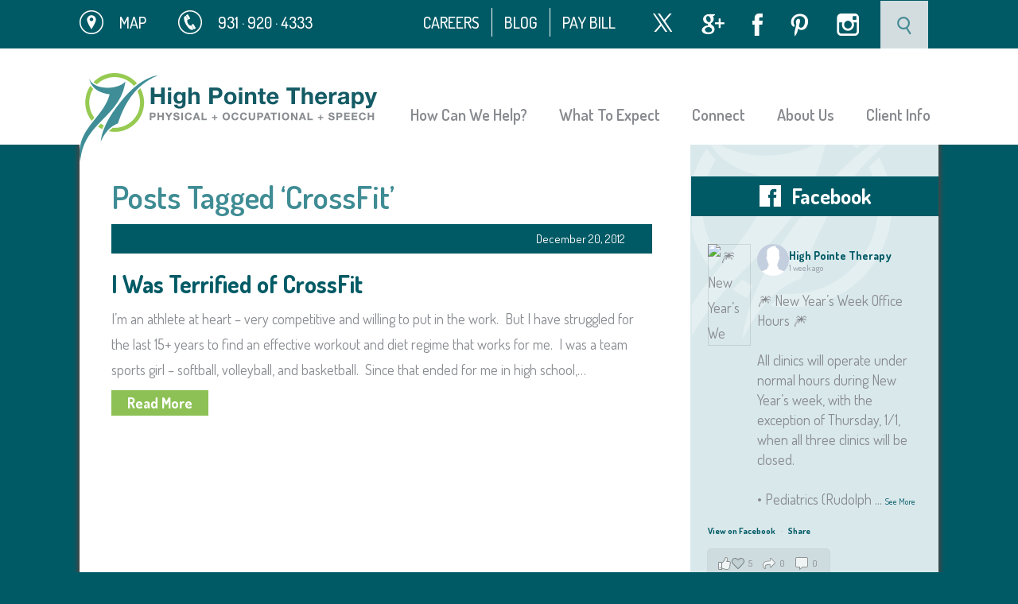

--- FILE ---
content_type: text/html; charset=UTF-8
request_url: https://highpointetherapy.com/tag/crossfit/
body_size: 26395
content:
<!DOCTYPE html>

<html>

<head>
<style type="text/css" id="wpc-critical-css" class="wpc-critical-css-desktop">@font-face{font-display:swap;font-family:'Dosis';font-style:normal;font-weight:300;src:url(https://fonts.gstatic.com/s/dosis/v34/HhyaU5sn9vOmLzlnC_W6EQ.woff2) format('woff2');unicode-range:U+0102-0103,U+0110-0111,U+0128-0129,U+0168-0169,U+01A0-01A1,U+01AF-01B0,U+0300-0301,U+0303-0304,U+0308-0309,U+0323,U+0329,U+1EA0-1EF9,U+20AB}@font-face{font-display:swap;font-family:'Dosis';font-style:normal;font-weight:300;src:url(https://fonts.gstatic.com/s/dosis/v34/HhyaU5sn9vOmLzlmC_W6EQ.woff2) format('woff2');unicode-range:U+0100-02BA,U+02BD-02C5,U+02C7-02CC,U+02CE-02D7,U+02DD-02FF,U+0304,U+0308,U+0329,U+1D00-1DBF,U+1E00-1E9F,U+1EF2-1EFF,U+2020,U+20A0-20AB,U+20AD-20C0,U+2113,U+2C60-2C7F,U+A720-A7FF}@font-face{font-display:swap;font-family:'Dosis';font-style:normal;font-weight:300;src:url(https://fonts.gstatic.com/s/dosis/v34/HhyaU5sn9vOmLzloC_U.woff2) format('woff2');unicode-range:U+0000-00FF,U+0131,U+0152-0153,U+02BB-02BC,U+02C6,U+02DA,U+02DC,U+0304,U+0308,U+0329,U+2000-206F,U+20AC,U+2122,U+2191,U+2193,U+2212,U+2215,U+FEFF,U+FFFD}@font-face{font-display:swap;font-family:'Dosis';font-style:normal;font-weight:400;src:url(https://fonts.gstatic.com/s/dosis/v34/HhyaU5sn9vOmLzlnC_W6EQ.woff2) format('woff2');unicode-range:U+0102-0103,U+0110-0111,U+0128-0129,U+0168-0169,U+01A0-01A1,U+01AF-01B0,U+0300-0301,U+0303-0304,U+0308-0309,U+0323,U+0329,U+1EA0-1EF9,U+20AB}@font-face{font-display:swap;font-family:'Dosis';font-style:normal;font-weight:400;src:url(https://fonts.gstatic.com/s/dosis/v34/HhyaU5sn9vOmLzlmC_W6EQ.woff2) format('woff2');unicode-range:U+0100-02BA,U+02BD-02C5,U+02C7-02CC,U+02CE-02D7,U+02DD-02FF,U+0304,U+0308,U+0329,U+1D00-1DBF,U+1E00-1E9F,U+1EF2-1EFF,U+2020,U+20A0-20AB,U+20AD-20C0,U+2113,U+2C60-2C7F,U+A720-A7FF}@font-face{font-display:swap;font-family:'Dosis';font-style:normal;font-weight:400;src:url(https://fonts.gstatic.com/s/dosis/v34/HhyaU5sn9vOmLzloC_U.woff2) format('woff2');unicode-range:U+0000-00FF,U+0131,U+0152-0153,U+02BB-02BC,U+02C6,U+02DA,U+02DC,U+0304,U+0308,U+0329,U+2000-206F,U+20AC,U+2122,U+2191,U+2193,U+2212,U+2215,U+FEFF,U+FFFD}@font-face{font-display:swap;font-family:'Dosis';font-style:normal;font-weight:500;src:url(https://fonts.gstatic.com/s/dosis/v34/HhyaU5sn9vOmLzlnC_W6EQ.woff2) format('woff2');unicode-range:U+0102-0103,U+0110-0111,U+0128-0129,U+0168-0169,U+01A0-01A1,U+01AF-01B0,U+0300-0301,U+0303-0304,U+0308-0309,U+0323,U+0329,U+1EA0-1EF9,U+20AB}@font-face{font-display:swap;font-family:'Dosis';font-style:normal;font-weight:500;src:url(https://fonts.gstatic.com/s/dosis/v34/HhyaU5sn9vOmLzlmC_W6EQ.woff2) format('woff2');unicode-range:U+0100-02BA,U+02BD-02C5,U+02C7-02CC,U+02CE-02D7,U+02DD-02FF,U+0304,U+0308,U+0329,U+1D00-1DBF,U+1E00-1E9F,U+1EF2-1EFF,U+2020,U+20A0-20AB,U+20AD-20C0,U+2113,U+2C60-2C7F,U+A720-A7FF}@font-face{font-display:swap;font-family:'Dosis';font-style:normal;font-weight:500;src:url(https://fonts.gstatic.com/s/dosis/v34/HhyaU5sn9vOmLzloC_U.woff2) format('woff2');unicode-range:U+0000-00FF,U+0131,U+0152-0153,U+02BB-02BC,U+02C6,U+02DA,U+02DC,U+0304,U+0308,U+0329,U+2000-206F,U+20AC,U+2122,U+2191,U+2193,U+2212,U+2215,U+FEFF,U+FFFD}@font-face{font-display:swap;font-family:'Dosis';font-style:normal;font-weight:600;src:url(https://fonts.gstatic.com/s/dosis/v34/HhyaU5sn9vOmLzlnC_W6EQ.woff2) format('woff2');unicode-range:U+0102-0103,U+0110-0111,U+0128-0129,U+0168-0169,U+01A0-01A1,U+01AF-01B0,U+0300-0301,U+0303-0304,U+0308-0309,U+0323,U+0329,U+1EA0-1EF9,U+20AB}@font-face{font-display:swap;font-family:'Dosis';font-style:normal;font-weight:600;src:url(https://fonts.gstatic.com/s/dosis/v34/HhyaU5sn9vOmLzlmC_W6EQ.woff2) format('woff2');unicode-range:U+0100-02BA,U+02BD-02C5,U+02C7-02CC,U+02CE-02D7,U+02DD-02FF,U+0304,U+0308,U+0329,U+1D00-1DBF,U+1E00-1E9F,U+1EF2-1EFF,U+2020,U+20A0-20AB,U+20AD-20C0,U+2113,U+2C60-2C7F,U+A720-A7FF}@font-face{font-display:swap;font-family:'Dosis';font-style:normal;font-weight:600;src:url(https://fonts.gstatic.com/s/dosis/v34/HhyaU5sn9vOmLzloC_U.woff2) format('woff2');unicode-range:U+0000-00FF,U+0131,U+0152-0153,U+02BB-02BC,U+02C6,U+02DA,U+02DC,U+0304,U+0308,U+0329,U+2000-206F,U+20AC,U+2122,U+2191,U+2193,U+2212,U+2215,U+FEFF,U+FFFD}@font-face{font-display:swap;font-family:'Dosis';font-style:normal;font-weight:700;src:url(https://fonts.gstatic.com/s/dosis/v34/HhyaU5sn9vOmLzlnC_W6EQ.woff2) format('woff2');unicode-range:U+0102-0103,U+0110-0111,U+0128-0129,U+0168-0169,U+01A0-01A1,U+01AF-01B0,U+0300-0301,U+0303-0304,U+0308-0309,U+0323,U+0329,U+1EA0-1EF9,U+20AB}@font-face{font-display:swap;font-family:'Dosis';font-style:normal;font-weight:700;src:url(https://fonts.gstatic.com/s/dosis/v34/HhyaU5sn9vOmLzlmC_W6EQ.woff2) format('woff2');unicode-range:U+0100-02BA,U+02BD-02C5,U+02C7-02CC,U+02CE-02D7,U+02DD-02FF,U+0304,U+0308,U+0329,U+1D00-1DBF,U+1E00-1E9F,U+1EF2-1EFF,U+2020,U+20A0-20AB,U+20AD-20C0,U+2113,U+2C60-2C7F,U+A720-A7FF}@font-face{font-display:swap;font-family:'Dosis';font-style:normal;font-weight:700;src:url(https://fonts.gstatic.com/s/dosis/v34/HhyaU5sn9vOmLzloC_U.woff2) format('woff2');unicode-range:U+0000-00FF,U+0131,U+0152-0153,U+02BB-02BC,U+02C6,U+02DA,U+02DC,U+0304,U+0308,U+0329,U+2000-206F,U+20AC,U+2122,U+2191,U+2193,U+2212,U+2215,U+FEFF,U+FFFD}@font-face{font-display:swap;font-family:'Dosis';font-style:normal;font-weight:300;src:url(https://fonts.gstatic.com/s/dosis/v34/HhyaU5sn9vOmLzlnC_W6EQ.woff2) format('woff2');unicode-range:U+0102-0103,U+0110-0111,U+0128-0129,U+0168-0169,U+01A0-01A1,U+01AF-01B0,U+0300-0301,U+0303-0304,U+0308-0309,U+0323,U+0329,U+1EA0-1EF9,U+20AB}@font-face{font-display:swap;font-family:'Dosis';font-style:normal;font-weight:300;src:url(https://fonts.gstatic.com/s/dosis/v34/HhyaU5sn9vOmLzlmC_W6EQ.woff2) format('woff2');unicode-range:U+0100-02BA,U+02BD-02C5,U+02C7-02CC,U+02CE-02D7,U+02DD-02FF,U+0304,U+0308,U+0329,U+1D00-1DBF,U+1E00-1E9F,U+1EF2-1EFF,U+2020,U+20A0-20AB,U+20AD-20C0,U+2113,U+2C60-2C7F,U+A720-A7FF}@font-face{font-display:swap;font-family:'Dosis';font-style:normal;font-weight:300;src:url(https://fonts.gstatic.com/s/dosis/v34/HhyaU5sn9vOmLzloC_U.woff2) format('woff2');unicode-range:U+0000-00FF,U+0131,U+0152-0153,U+02BB-02BC,U+02C6,U+02DA,U+02DC,U+0304,U+0308,U+0329,U+2000-206F,U+20AC,U+2122,U+2191,U+2193,U+2212,U+2215,U+FEFF,U+FFFD}@font-face{font-display:swap;font-family:'Dosis';font-style:normal;font-weight:400;src:url(https://fonts.gstatic.com/s/dosis/v34/HhyaU5sn9vOmLzlnC_W6EQ.woff2) format('woff2');unicode-range:U+0102-0103,U+0110-0111,U+0128-0129,U+0168-0169,U+01A0-01A1,U+01AF-01B0,U+0300-0301,U+0303-0304,U+0308-0309,U+0323,U+0329,U+1EA0-1EF9,U+20AB}@font-face{font-display:swap;font-family:'Dosis';font-style:normal;font-weight:400;src:url(https://fonts.gstatic.com/s/dosis/v34/HhyaU5sn9vOmLzlmC_W6EQ.woff2) format('woff2');unicode-range:U+0100-02BA,U+02BD-02C5,U+02C7-02CC,U+02CE-02D7,U+02DD-02FF,U+0304,U+0308,U+0329,U+1D00-1DBF,U+1E00-1E9F,U+1EF2-1EFF,U+2020,U+20A0-20AB,U+20AD-20C0,U+2113,U+2C60-2C7F,U+A720-A7FF}@font-face{font-display:swap;font-family:'Dosis';font-style:normal;font-weight:400;src:url(https://fonts.gstatic.com/s/dosis/v34/HhyaU5sn9vOmLzloC_U.woff2) format('woff2');unicode-range:U+0000-00FF,U+0131,U+0152-0153,U+02BB-02BC,U+02C6,U+02DA,U+02DC,U+0304,U+0308,U+0329,U+2000-206F,U+20AC,U+2122,U+2191,U+2193,U+2212,U+2215,U+FEFF,U+FFFD}@font-face{font-display:swap;font-family:'Dosis';font-style:normal;font-weight:500;src:url(https://fonts.gstatic.com/s/dosis/v34/HhyaU5sn9vOmLzlnC_W6EQ.woff2) format('woff2');unicode-range:U+0102-0103,U+0110-0111,U+0128-0129,U+0168-0169,U+01A0-01A1,U+01AF-01B0,U+0300-0301,U+0303-0304,U+0308-0309,U+0323,U+0329,U+1EA0-1EF9,U+20AB}@font-face{font-display:swap;font-family:'Dosis';font-style:normal;font-weight:500;src:url(https://fonts.gstatic.com/s/dosis/v34/HhyaU5sn9vOmLzlmC_W6EQ.woff2) format('woff2');unicode-range:U+0100-02BA,U+02BD-02C5,U+02C7-02CC,U+02CE-02D7,U+02DD-02FF,U+0304,U+0308,U+0329,U+1D00-1DBF,U+1E00-1E9F,U+1EF2-1EFF,U+2020,U+20A0-20AB,U+20AD-20C0,U+2113,U+2C60-2C7F,U+A720-A7FF}@font-face{font-display:swap;font-family:'Dosis';font-style:normal;font-weight:500;src:url(https://fonts.gstatic.com/s/dosis/v34/HhyaU5sn9vOmLzloC_U.woff2) format('woff2');unicode-range:U+0000-00FF,U+0131,U+0152-0153,U+02BB-02BC,U+02C6,U+02DA,U+02DC,U+0304,U+0308,U+0329,U+2000-206F,U+20AC,U+2122,U+2191,U+2193,U+2212,U+2215,U+FEFF,U+FFFD}@font-face{font-display:swap;font-family:'Dosis';font-style:normal;font-weight:600;src:url(https://fonts.gstatic.com/s/dosis/v34/HhyaU5sn9vOmLzlnC_W6EQ.woff2) format('woff2');unicode-range:U+0102-0103,U+0110-0111,U+0128-0129,U+0168-0169,U+01A0-01A1,U+01AF-01B0,U+0300-0301,U+0303-0304,U+0308-0309,U+0323,U+0329,U+1EA0-1EF9,U+20AB}@font-face{font-display:swap;font-family:'Dosis';font-style:normal;font-weight:600;src:url(https://fonts.gstatic.com/s/dosis/v34/HhyaU5sn9vOmLzlmC_W6EQ.woff2) format('woff2');unicode-range:U+0100-02BA,U+02BD-02C5,U+02C7-02CC,U+02CE-02D7,U+02DD-02FF,U+0304,U+0308,U+0329,U+1D00-1DBF,U+1E00-1E9F,U+1EF2-1EFF,U+2020,U+20A0-20AB,U+20AD-20C0,U+2113,U+2C60-2C7F,U+A720-A7FF}@font-face{font-display:swap;font-family:'Dosis';font-style:normal;font-weight:600;src:url(https://fonts.gstatic.com/s/dosis/v34/HhyaU5sn9vOmLzloC_U.woff2) format('woff2');unicode-range:U+0000-00FF,U+0131,U+0152-0153,U+02BB-02BC,U+02C6,U+02DA,U+02DC,U+0304,U+0308,U+0329,U+2000-206F,U+20AC,U+2122,U+2191,U+2193,U+2212,U+2215,U+FEFF,U+FFFD}@font-face{font-display:swap;font-family:'Dosis';font-style:normal;font-weight:700;src:url(https://fonts.gstatic.com/s/dosis/v34/HhyaU5sn9vOmLzlnC_W6EQ.woff2) format('woff2');unicode-range:U+0102-0103,U+0110-0111,U+0128-0129,U+0168-0169,U+01A0-01A1,U+01AF-01B0,U+0300-0301,U+0303-0304,U+0308-0309,U+0323,U+0329,U+1EA0-1EF9,U+20AB}@font-face{font-display:swap;font-family:'Dosis';font-style:normal;font-weight:700;src:url(https://fonts.gstatic.com/s/dosis/v34/HhyaU5sn9vOmLzlmC_W6EQ.woff2) format('woff2');unicode-range:U+0100-02BA,U+02BD-02C5,U+02C7-02CC,U+02CE-02D7,U+02DD-02FF,U+0304,U+0308,U+0329,U+1D00-1DBF,U+1E00-1E9F,U+1EF2-1EFF,U+2020,U+20A0-20AB,U+20AD-20C0,U+2113,U+2C60-2C7F,U+A720-A7FF}@font-face{font-display:swap;font-family:'Dosis';font-style:normal;font-weight:700;src:url(https://fonts.gstatic.com/s/dosis/v34/HhyaU5sn9vOmLzloC_U.woff2) format('woff2');unicode-range:U+0000-00FF,U+0131,U+0152-0153,U+02BB-02BC,U+02C6,U+02DA,U+02DC,U+0304,U+0308,U+0329,U+2000-206F,U+20AC,U+2122,U+2191,U+2193,U+2212,U+2215,U+FEFF,U+FFFD}@media screen{*{margin:0;padding:0}body{background:#005a65;font:18px/1.8 'Dosis',sans-serif;color:#888b90;font-weight:400}.screen-reader-text{position:absolute;left:-9999px;top:-9999px}.clear{clear:both}.page-wrap{width:1080px;margin:0 auto;position:relative}h1,h2,h3{font-weight:normal;margin:0 0 10px 0;font-weight:600}h1{font-size:50px;line-height:60px;color:#005a65}h2{font-size:40px;line-height:50px;color:#3f8c94}h3{font-size:30px;line-height:36px;color:#5d5e5e}h3.post-title{padding-top:20px}p{margin:0 0 10px 0}a{color:#005a65;text-decoration:none;font-weight:700}a img{border:none}.hide-desktop{display:none}ul{margin:0 0 10px 0}aside img{max-width:100%;height:auto}a img{border:none}#top-header{padding:10px 0 15px;background:#005a65}#top-header a{text-transform:uppercase;font-size:20px;color:#fff;font-weight:500}#top-header a.map{display:block;float:left;margin-right:40px}#top-header a.map:before{margin-top:3px;content:" ";width:30px;height:30px;background:url("https://highpointetherapycaa844.zapwp.com/m:0/a:https://highpointetherapy.com/wp-content/themes/High-Pointe-Therapy-2016/images/map-icon.png");display:block;float:left;margin-right:20px}#top-header a.phone{display:block;float:left}#top-header a.phone:before{margin-top:3px;content:" ";width:30px;height:30px;background:url("https://highpointetherapycaa844.zapwp.com/m:0/a:https://highpointetherapy.com/wp-content/themes/High-Pointe-Therapy-2016/images/phone-icon.png");display:block;float:left;margin-right:20px}#top-header ul{list-style:none;float:right;padding-right:100px;margin:0}#top-header ul li{float:left;margin:0 0 0 15px}#top-header ul li a{color:#fff;display:block;float:left}#top-header ul li a.border{padding-left:15px;padding-right:15px;border-left:1px solid #ffffff;border-right:1px solid #ffffff}#top-header ul li a.social{display:block;float:left;text-indent:-99999px}#top-header ul li a.twitter{margin-left:30px;margin-top:7px;background:url("https://highpointetherapycaa844.zapwp.com/m:0/a:https://highpointetherapy.com/wp-content/themes/High-Pointe-Therapy-2016/images/social-media-sprite.png") no-repeat 0 -3px;width:28px;height:23px}#top-header ul li a.google{margin-left:20px;margin-top:7px;background:url("https://highpointetherapycaa844.zapwp.com/m:0/a:https://highpointetherapy.com/wp-content/themes/High-Pointe-Therapy-2016/images/social-media-sprite.png") no-repeat -56px -1px;width:29px;height:27px}#top-header ul li a.facebook{margin-left:20px;margin-top:7px;background:url("https://highpointetherapycaa844.zapwp.com/m:0/a:https://highpointetherapy.com/wp-content/themes/High-Pointe-Therapy-2016/images/social-media-sprite.png") no-repeat -121px 0;width:13px;height:28px}#top-header ul li a.pinterest{margin-left:20px;margin-top:7px;background:url("https://highpointetherapycaa844.zapwp.com/m:0/a:https://highpointetherapy.com/wp-content/themes/High-Pointe-Therapy-2016/images/social-media-sprite.png") no-repeat -173px 0;width:23px;height:29px}#top-header ul li a.instagram{margin-left:20px;margin-top:7px;background:url("https://highpointetherapycaa844.zapwp.com/m:0/a:https://highpointetherapy.com/wp-content/themes/High-Pointe-Therapy-2016/images/social-media-sprite.png") no-repeat -227px -2px;width:28px;height:28px}#top-header .search-form{position:absolute;right:10px;top:-9px}#top-header .search-field{background-color:transparent;background-image:url("https://highpointetherapycaa844.zapwp.com/m:0/a:https://highpointetherapy.com/wp-content/themes/High-Pointe-Therapy-2016/images/search-icon.png");background-repeat:no-repeat;background-size:60px 63px;border:none;height:60px;padding:0 0 0 63px;position:relative-webkit-transition: width 400ms ease, background 400ms ease;width:0}#top-header .search-submit{display:none}#top-header input{-webkit-appearance:none}h1#logo{top:26px;position:absolute;z-index:99;width:375px;height:111px;background:url("https://highpointetherapycaa844.zapwp.com/m:0/a:https://highpointetherapy.com/wp-content/themes/High-Pointe-Therapy-2016/images/logo.png");text-indent:-9999px}header nav{float:right;margin-top:60px}header nav ul{list-style:none;margin:0}header nav ul li{float:left;position:relative;margin:0;padding:0}header nav ul li a{color:#888b90;font-weight:600;padding:20px 10px 20px 10px;margin-left:20px;font-size:20px;position:relative}header nav ul li ul{top:40px;left:20px;display:none;position:absolute;width:210px;background:#8dc155;margin:0;padding:0}header nav ul li ul li a{font-size:16px;padding:5px 5px 5px 10px!important;margin-left:0;width:195px;color:#fff;display:block;border-bottom:1px solid #fff;font-weight:400}header nav ul li ul li:first-child a{padding:5px 5px 5px 10px!important}header{background:#fff;position:relative;z-index:20;padding:5px 0 20px;clear:both}footer{background:#d9e7e9;position:relative;overflow:hidden}footer .page-wrap{padding:30px 0;z-index:5}footer .widget{z-index:10}footer .widget h2{color:#005a65;font-size:20px;padding:0 0 20px 0;margin:0;line-height:24px}footer p{margin:0}footer .widget ul.social{list-style:none}footer .widget ul.social li{float:left}footer .widget ul.social li a{display:block;float:left;text-indent:-9999px}footer .widget a{font-weight:500!important}footer .widget ul.social li a.twitter{background:url("https://highpointetherapycaa844.zapwp.com/m:0/a:https://highpointetherapy.com/wp-content/themes/High-Pointe-Therapy-2016/images/social-media-footer.png") no-repeat 0 0;width:30px;height:30px;margin-right:10px}footer .widget ul.social li a.pinterest{background:url("https://highpointetherapycaa844.zapwp.com/m:0/a:https://highpointetherapy.com/wp-content/themes/High-Pointe-Therapy-2016/images/social-media-footer.png") no-repeat -84px 0;width:30px;height:30px;margin-right:10px}footer .widget ul.social li a.facebook{background:url("https://highpointetherapycaa844.zapwp.com/m:0/a:https://highpointetherapy.com/wp-content/themes/High-Pointe-Therapy-2016/images/social-media-footer.png") no-repeat -126px 0;width:30px;height:30px;margin-right:10px}footer .widget ul.social li a.instagram{background:url("https://highpointetherapycaa844.zapwp.com/m:0/a:https://highpointetherapy.com/wp-content/themes/High-Pointe-Therapy-2016/images/social-media-footer.png") no-repeat -168px 0;width:30px;height:30px}footer .sitemap{background:#3f8c94}footer .sitemap h5{color:#bad982;text-transform:uppercase;float:left;margin:0;padding:16px 0 0 0;font-size:16px;line-height:0;font-weight:500}footer .sitemap ul{list-style:none}footer .sitemap ul li{float:left}footer .sitemap a{color:#fff;font-size:16px;text-transform:uppercase}footer .sitemap nav{float:right;width:90%;position:relative;z-index:999}footer .sitemap nav ul{margin:0;padding:0}footer .sitemap nav ul li a{font-weight:500;margin-right:30px}.sub-footer{background:#005a65;padding:16px 0;color:#fff;font-size:14px;letter-spacing:0.03em}.sub-footer .page-wrap{padding:0 0}.sub-footer a{color:#fff;font-weight:300}.sub-footer a.author{float:right;display:block;position:relative;z-index:999}footer .logo{width:577px;height:652px;background:url("https://highpointetherapycaa844.zapwp.com/m:0/a:https://highpointetherapy.com/wp-content/themes/High-Pointe-Therapy-2016/images/high-pointe-logo-footer.png");right:0;top:0;position:absolute;z-index:1}.page-bg{background:#fff url("https://highpointetherapycaa844.zapwp.com/m:0/a:https://highpointetherapy.com/wp-content/themes/High-Pointe-Therapy-2016/images/sidebar-bg.jpg") right top repeat-y;-moz-box-shadow:0px 0px 5px 3px #464646;-webkit-box-shadow:0px 0px 5px 3px #464646;box-shadow:0px 0px 5px 3px #464646}aside.interior{width:270px;float:right;padding:40px 20px;background:url("https://highpointetherapycaa844.zapwp.com/m:0/a:https://highpointetherapy.com/wp-content/themes/High-Pointe-Therapy-2016/images/aside-bg.png") right -50px no-repeat}aside.interior h2{color:#fff;background:#005a65;font-size:26px;font-weight:700;text-align:center;position:absolute;top:0;left:-21px;width:311px}aside.interior h2 a{color:#fff}aside.interior .facebook-widget h2 a{background:url("https://highpointetherapycaa844.zapwp.com/m:0/a:https://highpointetherapy.com/wp-content/themes/High-Pointe-Therapy-2016/images/facebook-aside-icon.png") left center no-repeat;padding-left:40px}aside.interior .widget{padding-top:85px;position:relative}.post{padding:40px 0 40px 40px;float:left;width:63%}.entry{padding-bottom:15px;margin-bottom:15px}.entry .moretag{background:#8dc155;padding:5px 20px;text-align:center;color:#fff}.entry span.time{display:block;width:95%;padding:5px 5% 5px 0;color:#fff;background:#005a65;text-align:right;font-size:15px}input[type=submit]{-webkit-appearance:none}}@media screen and (max-width:1100px){.page-wrap{width:1010px}h1#logo{position:relative;top:auto;margin:30px auto}.description{display:none}header nav{float:none;margin:-30px auto;padding-left:125px}footer .widget:first-child{width:300px}}@media screen and (max-width:1023px){.page-wrap{width:750px}#top-header a.map,#top-header a.phone{text-indent:-9999px}#top-header ul li{margin:0 0 0 5px}#top-header a.map{width:10px}#top-header ul li a.twitter{margin-left:10px}footer .widget:first-child{font-size:16px;line-height:18px;width:25%}footer .widget:nth-child(2){padding-left:25px}footer .widget:nth-child(4){width:120px}footer .widget ul li a.facebook,footer .widget ul li a.instagram{margin-top:10px}h1#logo{margin:15px auto 5px}.page-bg{background:none!important;background:#fff!important}aside.interior{display:none}.post{float:none;padding:40px 40px 40px 40px;width:auto}header nav{padding-left:0}}@media screen and (max-width:767px){#nav{display:none}.page-wrap{width:100%}footer .page-wrap,#top-header .page-wrap{width:90%}header .page-wrap{width:100%}#top-header ul li:first-child,#top-header ul li:nth-child(2),#top-header ul li:nth-child(3){display:none}#top-header a.map{margin-right:10px;width:30px}header{padding:5px 0 0}header nav{padding-left:0;background:#3f8c94;margin:0 auto 0;height:25px;padding:15px 50px 25px 50px}footer .widget:first-child{width:45%}footer .widget:nth-child(4){width:50%;padding-top:30px}footer .widget ul li a.facebook,footer .widget ul li a.instagram{margin-top:0px}footer .sitemap{display:none}.sub-footer{text-align:center}.sub-footer a.author{float:none;margin:0 auto;text-align:center}}@media screen and (max-width:477px){.page-wrap{width:100%}#top-header ul{display:none}h1#logo{width:290px;height:85px;-webkit-background-size:cover;-moz-background-size:cover;-o-background-size:cover;background-size:cover}footer .widget:first-child{width:90%;float:none;clear:both;margin:0 auto 10px}footer .widget:nth-child(2){padding-left:0;float:none;clear:both;margin:0 auto 10px;width:90%;border-top:2px solid #ccc;padding-top:10px}footer .widget:nth-child(4){float:none;width:90%;margin:0 auto;clear:both;padding-top:10px;border-top:2px solid #ccc;clear:both}.sub-footer{font-size:12px}body{font:400 18px/1.5 "Dosis",sans-serif}h1{font-size:50px;line-height:50px}h2{font-size:40px;line-height:40px}}@media all{.wp-block-columns{align-items:normal!important;box-sizing:border-box;display:flex;flex-wrap:wrap!important}@media (min-width:782px){.wp-block-columns{flex-wrap:nowrap!important}}@media (max-width:781px){.wp-block-columns:not(.is-not-stacked-on-mobile)>.wp-block-column{flex-basis:100%!important}}@media (min-width:782px){.wp-block-columns:not(.is-not-stacked-on-mobile)>.wp-block-column{flex-basis:0;flex-grow:1}}:where(.wp-block-columns){margin-bottom:1.75em}.wp-block-column{flex-grow:1;min-width:0;overflow-wrap:break-word;word-break:break-word}ul{box-sizing:border-box}.wp-block-spacer{clear:both}:root{--wp--preset--font-size--normal:16px;--wp--preset--font-size--huge:42px}.screen-reader-text{border:0;clip-path:inset(50%);height:1px;margin:-1px;overflow:hidden;padding:0;position:absolute;width:1px;word-wrap:normal!important}}:root{--wp--preset--aspect-ratio--square: 1;--wp--preset--aspect-ratio--4-3: 4/3;--wp--preset--aspect-ratio--3-4: 3/4;--wp--preset--aspect-ratio--3-2: 3/2;--wp--preset--aspect-ratio--2-3: 2/3;--wp--preset--aspect-ratio--16-9: 16/9;--wp--preset--aspect-ratio--9-16: 9/16;--wp--preset--color--black: #000000;--wp--preset--color--cyan-bluish-gray: #abb8c3;--wp--preset--color--white: #ffffff;--wp--preset--color--pale-pink: #f78da7;--wp--preset--color--vivid-red: #cf2e2e;--wp--preset--color--luminous-vivid-orange: #ff6900;--wp--preset--color--luminous-vivid-amber: #fcb900;--wp--preset--color--light-green-cyan: #7bdcb5;--wp--preset--color--vivid-green-cyan: #00d084;--wp--preset--color--pale-cyan-blue: #8ed1fc;--wp--preset--color--vivid-cyan-blue: #0693e3;--wp--preset--color--vivid-purple: #9b51e0;--wp--preset--gradient--vivid-cyan-blue-to-vivid-purple: linear-gradient(135deg,rgba(6,147,227,1) 0%,rgb(155,81,224) 100%);--wp--preset--gradient--light-green-cyan-to-vivid-green-cyan: linear-gradient(135deg,rgb(122,220,180) 0%,rgb(0,208,130) 100%);--wp--preset--gradient--luminous-vivid-amber-to-luminous-vivid-orange: linear-gradient(135deg,rgba(252,185,0,1) 0%,rgba(255,105,0,1) 100%);--wp--preset--gradient--luminous-vivid-orange-to-vivid-red: linear-gradient(135deg,rgba(255,105,0,1) 0%,rgb(207,46,46) 100%);--wp--preset--gradient--very-light-gray-to-cyan-bluish-gray: linear-gradient(135deg,rgb(238,238,238) 0%,rgb(169,184,195) 100%);--wp--preset--gradient--cool-to-warm-spectrum: linear-gradient(135deg,rgb(74,234,220) 0%,rgb(151,120,209) 20%,rgb(207,42,186) 40%,rgb(238,44,130) 60%,rgb(251,105,98) 80%,rgb(254,248,76) 100%);--wp--preset--gradient--blush-light-purple: linear-gradient(135deg,rgb(255,206,236) 0%,rgb(152,150,240) 100%);--wp--preset--gradient--blush-bordeaux: linear-gradient(135deg,rgb(254,205,165) 0%,rgb(254,45,45) 50%,rgb(107,0,62) 100%);--wp--preset--gradient--luminous-dusk: linear-gradient(135deg,rgb(255,203,112) 0%,rgb(199,81,192) 50%,rgb(65,88,208) 100%);--wp--preset--gradient--pale-ocean: linear-gradient(135deg,rgb(255,245,203) 0%,rgb(182,227,212) 50%,rgb(51,167,181) 100%);--wp--preset--gradient--electric-grass: linear-gradient(135deg,rgb(202,248,128) 0%,rgb(113,206,126) 100%);--wp--preset--gradient--midnight: linear-gradient(135deg,rgb(2,3,129) 0%,rgb(40,116,252) 100%);--wp--preset--font-size--small: 13px;--wp--preset--font-size--medium: 20px;--wp--preset--font-size--large: 36px;--wp--preset--font-size--x-large: 42px;--wp--preset--spacing--20: 0.44rem;--wp--preset--spacing--30: 0.67rem;--wp--preset--spacing--40: 1rem;--wp--preset--spacing--50: 1.5rem;--wp--preset--spacing--60: 2.25rem;--wp--preset--spacing--70: 3.38rem;--wp--preset--spacing--80: 5.06rem;--wp--preset--shadow--natural: 6px 6px 9px rgba(0, 0, 0, 0.2);--wp--preset--shadow--deep: 12px 12px 50px rgba(0, 0, 0, 0.4);--wp--preset--shadow--sharp: 6px 6px 0px rgba(0, 0, 0, 0.2);--wp--preset--shadow--outlined: 6px 6px 0px -3px rgba(255, 255, 255, 1), 6px 6px rgba(0, 0, 0, 1);--wp--preset--shadow--crisp: 6px 6px 0px rgba(0, 0, 0, 1)}:where(.is-layout-flex){gap:0.5em}body .is-layout-flex{display:flex}.is-layout-flex{flex-wrap:wrap;align-items:center}.is-layout-flex>:is(*, div){margin:0}:where(.wp-block-columns.is-layout-flex){gap:2em}.has-black-color{color:var(--wp--preset--color--black)!important}:where(.wp-block-columns.is-layout-flex){gap:2em}@media all{#cff:after,.cff-wrapper:after{content:"";display:table;clear:both}#cff{float:left;width:100%;margin:0 auto;padding:0;-webkit-box-sizing:border-box;-moz-box-sizing:border-box;box-sizing:border-box}.cff-wrapper-ctn{float:left}#cff .cff-posts-wrap,.cff-wrapper-ctn{position:relative;clear:both;height:100%;top:0;bottom:0;width:100%;box-sizing:border-box}#cff .cff-item{float:left;width:100%;clear:both;padding:20px 0 15px;margin:0;border-bottom:1px solid #ddd}#cff .cff-item:first-child{padding-top:0}#cff .cff-less{display:none}#cff a{text-decoration:none}#cff .cff-photo{text-decoration:none;border:none}#cff p{float:left;width:100%;clear:both;padding:0;margin:5px 0;line-height:1.4;word-wrap:break-word}#cff .cff-date{float:left;width:100%;min-width:50px;font-size:11px}#cff .cff-author{float:left;clear:both;margin:0 0 15px;padding:0;line-height:1.2;width:100%}#cff .cff-author-img{width:40px;height:40px;background:url("https://highpointetherapycaa844.zapwp.com/m:0/a:https://highpointetherapy.com/wp-content/plugins/custom-facebook-feed-pro/assets/img/cff-sprite.png") -132px -50px no-repeat}#cff .cff-author a{border:none;text-decoration:none}#cff .cff-author-img{float:left;margin:0 0 0 -100%!important;font-size:0;border-radius:40px}#cff .cff-author-img{margin:unset!important;flex-shrink:0}.cff-author>a{display:inline-flex;align-items:center;justify-content:flex-start;column-gap:10px}#cff .cff-author img{float:left;margin:0!important;padding:0!important;border:none!important;font-size:0;border-radius:40px}#cff .cff-author .cff-story{font-weight:400}#cff .cff-author .cff-date,#cff .cff-author .cff-page-name{font-weight:700;line-height:1.2}#cff .cff-author .cff-date{color:#9197a3;font-weight:400;font-size:11px;margin-top:1px!important;margin-bottom:0!important}#cff .cff-author .cff-page-name.cff-author-date{float:left;padding:3px 0 0;font-size:14px}#cff .cff-text-wrapper{float:right;width:77%;margin:0;padding:0}#cff .cff-item img{border:none}#cff .cff-photo{max-width:100%;float:left;display:block;position:relative;margin:0}#cff .cff-photo:after{border:1px solid rgba(0,0,0,.1);bottom:0;content:'';left:0;position:absolute;right:0;top:0}#cff .cff-photo img{float:left;max-width:100%;height:auto;margin:0!important;padding:0!important}#cff .cff-view-comments{position:relative}#cff iframe{border:0}#cff .cff-expand{display:none;white-space:normal}#cff .cff-expand a{font-size:11px;font-weight:400}#cff .cff-comments-box .cff-comment-likes.cff-likes{padding:0}#cff .cff-meta-wrap{float:left;width:100%;margin:5px 0 0;padding:0}#cff .cff-meta{float:left;clear:both;list-style-type:none;padding:10px 0!important;margin:0!important}#cff .cff-meta>span{float:left;width:auto;display:block;list-style-type:none!important;margin:0 10px 0 0!important;padding:0!important;font-size:11px;line-height:16px!important;background:0 0!important}#cff .cff-meta>span:before{content:none!important}.cff-icon,.cff-icon svg{width:16px;height:16px}.cff-haha,.cff-haha svg{width:17px;height:17px}.cff-likebox iframe{width:100%!important}#cff .cff-icon{display:block;float:left;position:relative;z-index:2;margin:0 0 0 3px}#cff .cff-icon svg{z-index:2}#cff .cff-meta .cff-count{position:relative;z-index:2;margin-left:5px}#cff .cff-comments-box .cff-comments .cff-icon{margin:0 5px 0 0}#cff .cff-haha,#cff .cff-love{display:block;float:left;position:relative;margin:0 0 0 1px;z-index:2}#cff.cff-theme-default_theme .cff-icon path,#cff:not(.cff-theme-modern):not(.cff-theme-social_wall):not(.cff-theme-outline):not(.cff-theme-overlap) .cff-reaction-one path{fill:rgba(0,0,0,0.4)}#cff svg.cff-svg-bg{position:absolute;left:0;top:0;z-index:-1}#cff:not(.cff-theme-modern):not(.cff-theme-social_wall):not(.cff-theme-outline):not(.cff-theme-overlap) .cff-svg-bg path{fill:rgba(255,255,255,0.7)}#cff:not(.cff-theme-modern):not(.cff-theme-social_wall):not(.cff-theme-outline):not(.cff-theme-overlap) .cff-svg-bg-dark .cff-svg-bg path{fill:rgba(0,0,0,0.05)}#cff .cff-reaction-one:not(.cff-no-animate){position:relative;z-index:1;animation-name:cff_reactions_enter;animation-duration:.1s}@keyframes cff_reactions_enter{0%{opacity:0;margin-left:-10px}25%{opacity:0;margin-left:-7px}50%{opacity:25%;opacity:50%;margin-left:-1px}100%{opacity:100%;margin-left:2px}}#cff .cff-view-comments{display:block;overflow:hidden;outline:0;float:left;clear:left;height:37px;margin:5px 12px 5px 0;padding:0 5px 0 0;border:none;text-decoration:none;background:rgba(0,0,0,.05);box-shadow:0 0 0 1px rgba(0,0,0,.07);border-radius:4px}#cff:not(.cff-theme-modern):not(.cff-theme-social_wall):not(.cff-theme-outline):not(.cff-theme-overlap) .cff-view-comments{padding:0 5px 0 10px}#cff .cff-view-comments:after{content:'';position:absolute;top:0;left:-200%;width:200%;height:100%;z-index:0;background:linear-gradient(90deg,rgba(0,0,0,.04) 50%,rgba(0,0,0,0) 100%)}#cff .cff-comments-box{display:none;float:left;clear:both;width:100%;max-width:100%;margin:0;box-sizing:border-box}#cff .cff-comments-box .cff-likes{margin-bottom:1px}#cff .cff-comments-box .cff-comments .cff-icon{margin-top:1px}#cff .cff-comments-box p{width:100%;min-width:100%;float:left;clear:both;font-size:12px;padding:5px 20px 5px 10px;margin:0 0 1px;background:rgba(0,0,0,.05);line-height:17px;-webkit-box-sizing:border-box;-moz-box-sizing:border-box;box-sizing:border-box}#cff .cff-comments-box.cff-no-comments{width:auto}#cff .cff-comments-box .cff-comment-on-facebook{border-radius:4px}#cff .cff-comments-wrap{float:left;clear:both;overflow:hidden;width:100%;padding-bottom:0;border-radius:0 0 4px 4px;background:rgba(0,0,0,.05);z-index:2;position:relative}#cff .cff-comments-box .cff-comment-likes{font-style:normal;border-radius:4px 4px 0 0}#cff .cff-share-tooltip{-webkit-box-sizing:border-box;-moz-box-sizing:border-box}#cff .cff-comment-likes{margin:5px 0 10px;width:100%}#cff .cff-comments-box .cff-show-more-comments{text-align:center;padding:2px 0 1px;background:rgba(0,0,0,.02);border-top:1px solid rgba(0,0,0,.05);margin-top:8px}#cff .cff-comments-box .cff-show-more-comments-a{width:100%;display:block;padding:2px 0;text-decoration:none}#cff .cff-comments-box .cff-show-more-comments svg{width:17px;height:10px}#cff .cff-comments-box .cff-show-more-comments path{fill:rgba(0,0,0,0.5)}#cff .cff-post-links{float:right;clear:none;margin-top:12px;font-size:11px}#cff .cff-post-links a{font-size:11px}#cff .cff-post-links a:first-child{padding-left:0;margin:0}#cff .cff-dot{padding:0 5px}#cff .cff-share-container{position:relative;display:inline}#cff .cff-share-tooltip{display:none;position:absolute;z-index:1000;bottom:22px;right:0;width:110px;padding:4px 5px;margin:0;background:#333;color:#fff;font-size:12px;line-height:1.4;-moz-border-radius:4px;-webkit-border-radius:4px;border-radius:4px;box-sizing:border-box}#cff .cff-share-tooltip .fa-play{position:absolute;font-size:8px;bottom:-8px;right:8px;color:#333;transform:rotate(90deg);height:14px;width:14px}#cff .cff-share-tooltip a svg{font-size:16px;margin:0;padding:5px;box-sizing:unset;overflow:visible;height:1em;width:.9em;display:block}#cff .cff-share-tooltip a{display:block;float:left;margin:0!important;padding:0!important;color:#fff!important;opacity:0;-moz-border-radius:4px;-webkit-border-radius:4px;border-radius:4px}.cff-likebox{float:left;width:100%;position:relative;margin:0;padding:0}#cff.cff-thumb-layout .cff-date{margin-bottom:10px}.cff-likebox.cff-bottom{margin-top:10px}.cff-likebox iframe{margin:0!important;border:0!important;padding:0;position:relative;top:0;left:0}#cff.cff-thumb-layout .cff-photo{width:20%;clear:none}#cff.cff-thumb-layout .cff-photo img{width:100%;height:auto}#cff.cff-thumb-layout .cff-text-wrapper{float:right;width:77%}#cff.cff-thumb-layout .cff-post-text{margin-top:0}#cff .cff-load-more{width:100%;display:block;min-height:30px;position:relative;box-sizing:border-box;outline:0;float:left;text-align:center;clear:both;text-decoration:none}#cff .cff-load-more{border:none;background:rgba(0,0,0,.05);padding:5px 0;margin:10px 0 0;-moz-border-radius:5px;-webkit-border-radius:5px;border-radius:5px}.cff-screenreader{display:block!important}.cff-screenreader{text-indent:-9999px!important;width:0!important;height:0!important;line-height:0!important}@media (max-width:800px){.cff-view-comments{width:100%!important}}.cff-theme-default_theme .cff-comments.cff-comment-on-facebook>a{margin-left:10px}}@media all{:root{--wp-admin-theme-color:#3858e9;--wp-admin-theme-color--rgb:56,88,233;--wp-admin-theme-color-darker-10:#2145e6;--wp-admin-theme-color-darker-10--rgb:33,69,230;--wp-admin-theme-color-darker-20:#183ad6;--wp-admin-theme-color-darker-20--rgb:24,58,214;--wp-admin-border-width-focus:2px}}@media screen and (max-width:767px){#nav{display:none}}.wp-container-core-columns-is-layout-9d6595d7{flex-wrap:nowrap}undefined


@keyframes cff_reactions_enter{0%{opacity:0;margin-left:-10px}</style><!--WPC_INSERT_PRELOAD-->
	

	
	<script async src="https://www.googletagmanager.com/gtag/js?id=G-KFHXYSSEFF"></script>
	<script>
	  window.dataLayer = window.dataLayer || [];
	  function gtag(){dataLayer.push(arguments);}
	  gtag('js', new Date());

	  gtag('config', 'G-KFHXYSSEFF');
	</script>
	

	<meta http-equiv="Content-Type" content="text/html; charset=UTF-8" />

	
	<meta name="google-site-verification" content="v1nj92dNAO-PxeI7zAGYBEFuhlOZcT2VV6NW61XuEEc" />

	<title>
		   Tag Archive for &quot;CrossFit&quot; - High Pointe Physical Therapy &#8211; Clarksville, Tennessee	</title>

		<meta name="description" content="High Pointe is the premier specialty provider of physical, occupational, and speech therapy services for Ft Campbell KY & Clarksville TN. PT, OT, SLP in Sango."/>
		
		<script type="text/placeholder" data-script-id="delayed-script-0"></script>

		<script type="text/placeholder" data-script-id="delayed-script-1"></script>
		
<link rel="wpc-mobile-stylesheet" href="https://fonts.googleapis.com/css?family=Dosis:400,300,500,600,700&display=swap" as="style" onload="this.onload=null;this.rel='stylesheet'"/>

	<meta content="width=device-width, initial-scale=1.0" name="viewport">

	<link rel="wpc-mobile-stylesheet" href="https://fonts.googleapis.com/css?family=Dosis:400,300,500,600,700&display=swap" as="style" onload="this.onload=null;this.rel='stylesheet'"/>
	

	

	

	

	<link rel="wpc-mobile-stylesheet" href="https://highpointetherapycaa844.zapwp.com/m:0/a:https://highpointetherapy.com/wp-content/themes/High-Pointe-Therapy-2016/style.css?icv=61c879" type="wpc-text/css" />

	<link rel="pingback" href="https://highpointetherapy.com/xmlrpc.php" />

		
	<link rel="dns-prefetch" href="https://optimizerwpc.b-cdn.net" /><link rel="preconnect" href="https://optimizerwpc.b-cdn.net"><link rel="preconnect" href="https://optimize-v2.b-cdn.net/"><link rel="dns-prefetch" href="//highpointetherapycaa844.zapwp.com" /><link rel="preconnect" href="https://highpointetherapycaa844.zapwp.com"><meta name="viewport" content="width=device-width" />
	<meta name='robots' content='max-image-preview:large' />
	<style type="wpc-stylesheet">img:is([sizes="auto" i], [sizes^="auto," i]) { contain-intrinsic-size: 3000px 1500px }</style>
	<link rel="alternate" type="application/rss+xml" title="High Pointe Physical Therapy - Clarksville, Tennessee &raquo; Feed" href="https://highpointetherapy.com/feed/" />
<link rel="alternate" type="application/rss+xml" title="High Pointe Physical Therapy - Clarksville, Tennessee &raquo; Comments Feed" href="https://highpointetherapy.com/comments/feed/" />
<link rel="alternate" type="application/rss+xml" title="High Pointe Physical Therapy - Clarksville, Tennessee &raquo; CrossFit Tag Feed" href="https://highpointetherapy.com/tag/crossfit/feed/" />
<script type="text/placeholder" data-script-id="delayed-script-2"></script>
<style id='wp-emoji-styles-inline-css' type='wpc-stylesheet'>

	img.wp-smiley, img.emoji {
		display: inline !important;
		border: none !important;
		box-shadow: none !important;
		height: 1em !important;
		width: 1em !important;
		margin: 0 0.07em !important;
		vertical-align: -0.1em !important;
		background: none !important;
		padding: 0 !important;
	}
</style>
<link rel='wpc-mobile-stylesheet' id='wp-block-library-css' href='https://highpointetherapycaa844.zapwp.com/m:0/a:https://highpointetherapy.com/wp-includes/css/dist/block-library/style.min.css?icv=61c879' type='wpc-text/css' media='all' />
<style id='classic-theme-styles-inline-css' type='wpc-stylesheet'>
/*! This file is auto-generated */
.wp-block-button__link{color:#fff;background-color:#32373c;border-radius:9999px;box-shadow:none;text-decoration:none;padding:calc(.667em + 2px) calc(1.333em + 2px);font-size:1.125em}.wp-block-file__button{background:#32373c;color:#fff;text-decoration:none}
</style>
<style id='global-styles-inline-css' type='wpc-stylesheet'>
:root{--wp--preset--aspect-ratio--square: 1;--wp--preset--aspect-ratio--4-3: 4/3;--wp--preset--aspect-ratio--3-4: 3/4;--wp--preset--aspect-ratio--3-2: 3/2;--wp--preset--aspect-ratio--2-3: 2/3;--wp--preset--aspect-ratio--16-9: 16/9;--wp--preset--aspect-ratio--9-16: 9/16;--wp--preset--color--black: #000000;--wp--preset--color--cyan-bluish-gray: #abb8c3;--wp--preset--color--white: #ffffff;--wp--preset--color--pale-pink: #f78da7;--wp--preset--color--vivid-red: #cf2e2e;--wp--preset--color--luminous-vivid-orange: #ff6900;--wp--preset--color--luminous-vivid-amber: #fcb900;--wp--preset--color--light-green-cyan: #7bdcb5;--wp--preset--color--vivid-green-cyan: #00d084;--wp--preset--color--pale-cyan-blue: #8ed1fc;--wp--preset--color--vivid-cyan-blue: #0693e3;--wp--preset--color--vivid-purple: #9b51e0;--wp--preset--gradient--vivid-cyan-blue-to-vivid-purple: linear-gradient(135deg,rgba(6,147,227,1) 0%,rgb(155,81,224) 100%);--wp--preset--gradient--light-green-cyan-to-vivid-green-cyan: linear-gradient(135deg,rgb(122,220,180) 0%,rgb(0,208,130) 100%);--wp--preset--gradient--luminous-vivid-amber-to-luminous-vivid-orange: linear-gradient(135deg,rgba(252,185,0,1) 0%,rgba(255,105,0,1) 100%);--wp--preset--gradient--luminous-vivid-orange-to-vivid-red: linear-gradient(135deg,rgba(255,105,0,1) 0%,rgb(207,46,46) 100%);--wp--preset--gradient--very-light-gray-to-cyan-bluish-gray: linear-gradient(135deg,rgb(238,238,238) 0%,rgb(169,184,195) 100%);--wp--preset--gradient--cool-to-warm-spectrum: linear-gradient(135deg,rgb(74,234,220) 0%,rgb(151,120,209) 20%,rgb(207,42,186) 40%,rgb(238,44,130) 60%,rgb(251,105,98) 80%,rgb(254,248,76) 100%);--wp--preset--gradient--blush-light-purple: linear-gradient(135deg,rgb(255,206,236) 0%,rgb(152,150,240) 100%);--wp--preset--gradient--blush-bordeaux: linear-gradient(135deg,rgb(254,205,165) 0%,rgb(254,45,45) 50%,rgb(107,0,62) 100%);--wp--preset--gradient--luminous-dusk: linear-gradient(135deg,rgb(255,203,112) 0%,rgb(199,81,192) 50%,rgb(65,88,208) 100%);--wp--preset--gradient--pale-ocean: linear-gradient(135deg,rgb(255,245,203) 0%,rgb(182,227,212) 50%,rgb(51,167,181) 100%);--wp--preset--gradient--electric-grass: linear-gradient(135deg,rgb(202,248,128) 0%,rgb(113,206,126) 100%);--wp--preset--gradient--midnight: linear-gradient(135deg,rgb(2,3,129) 0%,rgb(40,116,252) 100%);--wp--preset--font-size--small: 13px;--wp--preset--font-size--medium: 20px;--wp--preset--font-size--large: 36px;--wp--preset--font-size--x-large: 42px;--wp--preset--spacing--20: 0.44rem;--wp--preset--spacing--30: 0.67rem;--wp--preset--spacing--40: 1rem;--wp--preset--spacing--50: 1.5rem;--wp--preset--spacing--60: 2.25rem;--wp--preset--spacing--70: 3.38rem;--wp--preset--spacing--80: 5.06rem;--wp--preset--shadow--natural: 6px 6px 9px rgba(0, 0, 0, 0.2);--wp--preset--shadow--deep: 12px 12px 50px rgba(0, 0, 0, 0.4);--wp--preset--shadow--sharp: 6px 6px 0px rgba(0, 0, 0, 0.2);--wp--preset--shadow--outlined: 6px 6px 0px -3px rgba(255, 255, 255, 1), 6px 6px rgba(0, 0, 0, 1);--wp--preset--shadow--crisp: 6px 6px 0px rgba(0, 0, 0, 1);}:where(.is-layout-flex){gap: 0.5em;}:where(.is-layout-grid){gap: 0.5em;}body .is-layout-flex{display: flex;}.is-layout-flex{flex-wrap: wrap;align-items: center;}.is-layout-flex > :is(*, div){margin: 0;}body .is-layout-grid{display: grid;}.is-layout-grid > :is(*, div){margin: 0;}:where(.wp-block-columns.is-layout-flex){gap: 2em;}:where(.wp-block-columns.is-layout-grid){gap: 2em;}:where(.wp-block-post-template.is-layout-flex){gap: 1.25em;}:where(.wp-block-post-template.is-layout-grid){gap: 1.25em;}.has-black-color{color: var(--wp--preset--color--black) !important;}.has-cyan-bluish-gray-color{color: var(--wp--preset--color--cyan-bluish-gray) !important;}.has-white-color{color: var(--wp--preset--color--white) !important;}.has-pale-pink-color{color: var(--wp--preset--color--pale-pink) !important;}.has-vivid-red-color{color: var(--wp--preset--color--vivid-red) !important;}.has-luminous-vivid-orange-color{color: var(--wp--preset--color--luminous-vivid-orange) !important;}.has-luminous-vivid-amber-color{color: var(--wp--preset--color--luminous-vivid-amber) !important;}.has-light-green-cyan-color{color: var(--wp--preset--color--light-green-cyan) !important;}.has-vivid-green-cyan-color{color: var(--wp--preset--color--vivid-green-cyan) !important;}.has-pale-cyan-blue-color{color: var(--wp--preset--color--pale-cyan-blue) !important;}.has-vivid-cyan-blue-color{color: var(--wp--preset--color--vivid-cyan-blue) !important;}.has-vivid-purple-color{color: var(--wp--preset--color--vivid-purple) !important;}.has-black-background-color{background-color: var(--wp--preset--color--black) !important;}.has-cyan-bluish-gray-background-color{background-color: var(--wp--preset--color--cyan-bluish-gray) !important;}.has-white-background-color{background-color: var(--wp--preset--color--white) !important;}.has-pale-pink-background-color{background-color: var(--wp--preset--color--pale-pink) !important;}.has-vivid-red-background-color{background-color: var(--wp--preset--color--vivid-red) !important;}.has-luminous-vivid-orange-background-color{background-color: var(--wp--preset--color--luminous-vivid-orange) !important;}.has-luminous-vivid-amber-background-color{background-color: var(--wp--preset--color--luminous-vivid-amber) !important;}.has-light-green-cyan-background-color{background-color: var(--wp--preset--color--light-green-cyan) !important;}.has-vivid-green-cyan-background-color{background-color: var(--wp--preset--color--vivid-green-cyan) !important;}.has-pale-cyan-blue-background-color{background-color: var(--wp--preset--color--pale-cyan-blue) !important;}.has-vivid-cyan-blue-background-color{background-color: var(--wp--preset--color--vivid-cyan-blue) !important;}.has-vivid-purple-background-color{background-color: var(--wp--preset--color--vivid-purple) !important;}.has-black-border-color{border-color: var(--wp--preset--color--black) !important;}.has-cyan-bluish-gray-border-color{border-color: var(--wp--preset--color--cyan-bluish-gray) !important;}.has-white-border-color{border-color: var(--wp--preset--color--white) !important;}.has-pale-pink-border-color{border-color: var(--wp--preset--color--pale-pink) !important;}.has-vivid-red-border-color{border-color: var(--wp--preset--color--vivid-red) !important;}.has-luminous-vivid-orange-border-color{border-color: var(--wp--preset--color--luminous-vivid-orange) !important;}.has-luminous-vivid-amber-border-color{border-color: var(--wp--preset--color--luminous-vivid-amber) !important;}.has-light-green-cyan-border-color{border-color: var(--wp--preset--color--light-green-cyan) !important;}.has-vivid-green-cyan-border-color{border-color: var(--wp--preset--color--vivid-green-cyan) !important;}.has-pale-cyan-blue-border-color{border-color: var(--wp--preset--color--pale-cyan-blue) !important;}.has-vivid-cyan-blue-border-color{border-color: var(--wp--preset--color--vivid-cyan-blue) !important;}.has-vivid-purple-border-color{border-color: var(--wp--preset--color--vivid-purple) !important;}.has-vivid-cyan-blue-to-vivid-purple-gradient-background{background: var(--wp--preset--gradient--vivid-cyan-blue-to-vivid-purple) !important;}.has-light-green-cyan-to-vivid-green-cyan-gradient-background{background: var(--wp--preset--gradient--light-green-cyan-to-vivid-green-cyan) !important;}.has-luminous-vivid-amber-to-luminous-vivid-orange-gradient-background{background: var(--wp--preset--gradient--luminous-vivid-amber-to-luminous-vivid-orange) !important;}.has-luminous-vivid-orange-to-vivid-red-gradient-background{background: var(--wp--preset--gradient--luminous-vivid-orange-to-vivid-red) !important;}.has-very-light-gray-to-cyan-bluish-gray-gradient-background{background: var(--wp--preset--gradient--very-light-gray-to-cyan-bluish-gray) !important;}.has-cool-to-warm-spectrum-gradient-background{background: var(--wp--preset--gradient--cool-to-warm-spectrum) !important;}.has-blush-light-purple-gradient-background{background: var(--wp--preset--gradient--blush-light-purple) !important;}.has-blush-bordeaux-gradient-background{background: var(--wp--preset--gradient--blush-bordeaux) !important;}.has-luminous-dusk-gradient-background{background: var(--wp--preset--gradient--luminous-dusk) !important;}.has-pale-ocean-gradient-background{background: var(--wp--preset--gradient--pale-ocean) !important;}.has-electric-grass-gradient-background{background: var(--wp--preset--gradient--electric-grass) !important;}.has-midnight-gradient-background{background: var(--wp--preset--gradient--midnight) !important;}.has-small-font-size{font-size: var(--wp--preset--font-size--small) !important;}.has-medium-font-size{font-size: var(--wp--preset--font-size--medium) !important;}.has-large-font-size{font-size: var(--wp--preset--font-size--large) !important;}.has-x-large-font-size{font-size: var(--wp--preset--font-size--x-large) !important;}
:where(.wp-block-post-template.is-layout-flex){gap: 1.25em;}:where(.wp-block-post-template.is-layout-grid){gap: 1.25em;}
:where(.wp-block-columns.is-layout-flex){gap: 2em;}:where(.wp-block-columns.is-layout-grid){gap: 2em;}
:root :where(.wp-block-pullquote){font-size: 1.5em;line-height: 1.6;}
</style>
<link rel='wpc-mobile-stylesheet' id='rotatingtweets-css' href='https://highpointetherapycaa844.zapwp.com/m:0/a:https://highpointetherapy.com/wp-content/plugins/rotatingtweets/css/style.css?icv=61c879' type='wpc-text/css' media='all' />
<link rel='wpc-mobile-stylesheet' id='cff-css' href='https://highpointetherapycaa844.zapwp.com/m:0/a:https://highpointetherapy.com/wp-content/plugins/custom-facebook-feed-pro/assets/css/cff-style.min.css?icv=61c879' type='wpc-text/css' media='all' />
<link rel='wpc-mobile-stylesheet' id='wp-components-css' href='https://highpointetherapycaa844.zapwp.com/m:0/a:https://highpointetherapy.com/wp-includes/css/dist/components/style.min.css?icv=61c879' type='wpc-text/css' media='all' />
<link rel='wpc-mobile-stylesheet' id='godaddy-styles-css' href='https://highpointetherapycaa844.zapwp.com/m:0/a:https://highpointetherapy.com/wp-content/mu-plugins/vendor/wpex/godaddy-launch/includes/Dependencies/GoDaddy/Styles/build/latest.css?icv=61c879' type='wpc-text/css' media='all' />
<script type="text/javascript">var n489D_vars={"triggerDomEvent":"true", "delayOn":"true", "triggerElementor":"true", "linkPreload":"false", "excludeLink":["add-to-cart"]};</script><script type="text/placeholder" data-script-id="delayed-script-3"></script><script type="text/placeholder" data-script-id="delayed-script-4"></script>
<script type="text/placeholder" data-script-id="delayed-script-5"></script>
<script type="text/placeholder" data-script-id="delayed-script-6"></script>
<script type="text/placeholder" data-script-id="delayed-script-7"></script>
<link rel="https://api.w.org/" href="https://highpointetherapy.com/wp-json/" /><link rel="alternate" title="JSON" type="application/json" href="https://highpointetherapy.com/wp-json/wp/v2/tags/83" />
<script type="text/placeholder" data-script-id="delayed-script-8"></script>
<link rel="shortcut icon" href="https://highpointetherapycaa844.zapwp.com/q:i/r:0/wp:0/w:1/u:https://highpointetherapy.com/wp-content/uploads/2016/07/favicon.png" />
<link rel="icon" href="https://highpointetherapycaa844.zapwp.com/q:i/r:0/wp:0/w:1/u:https://highpointetherapy.com/wp-content/uploads/2016/07/favicon.gif" type="image/gif"/>
<link rel="icon" href="https://highpointetherapycaa844.zapwp.com/q:i/r:0/wp:0/w:1/u:https://highpointetherapy.com/wp-content/uploads/2016/07/favicon-1.png" type="image/png"/>
<link rel="apple-touch-icon" href="https://highpointetherapycaa844.zapwp.com/q:i/r:0/wp:0/w:1/u:https://highpointetherapy.com/wp-content/uploads/2016/07/favicon-2.png" />


<script type="text/placeholder" data-script-id="delayed-script-9"></script>



<style type='wpc-stylesheet'>
	/* Remove tinynav menu untill screen size is the max selected size */
	.tinynav { display: none; }
	@media screen and (max-width: 767px) {
		/**
		 * When a screen is max 767 pixels, we hide the 'regular' menu because we want to show our new menu
		 */
		#nav { display: none; }
	
		/* Here we show our new menu menu */
		.tinynav { display: block; width: 100%; }
	}
</style>

		<style type='wpc-stylesheet' id="wp-custom-css">
			.homepage-bottom-buttons {clear: both}		</style>
		
</head>

<body class="archive tag tag-crossfit tag-83 wp-theme-High-Pointe-Therapy-2016 metaslider-plugin">

	<section id="top-header">

		<div class="page-wrap">

			<a href="https://goo.gl/maps/a1uxX7hEomv" target="_blank" class="map">Map</a>

			<a href="tel:9319204333" class="phone">931 · 920 · 4333</a>

			<ul>

				<li><a href="https://highpointetherapy.com/careers/">Careers</a></li>

				<li><a href="https://highpointetherapy.com/blog/" class="border">Blog</a></li>

				<li><a href="https://highpointetherapy.com/pay-bill/">Pay Bill</a></li>

				<li><a href="https://twitter.com/HiPointeTherapy" target="_blank" class="social twitter">Twitter</a></li>

				<li><a href="https://www.google.com/search?q=high+pointe+therapy%2C+clarksville%2C+tn&ei=Hr00Y8LhEO6lptQP5ZmLwAU&ved=0ahUKEwjC6NzVt7j6AhXukokEHeXMAlgQ4dUDCA4&uact=5&oq=high+pointe+therapy%2C+clarksville%2C+tn&gs_lcp=[base64]&sclient=gws-wiz#lrd=0x8864df5126e48935:0x598472bce9be6a3a,1" target="_blank" class="social google">Google +</a></li>

				<li><a href="https://www.facebook.com/highpointetherapy/" target="_blank" class="social facebook">Facebook</a></li>

				<li><a href="https://www.pinterest.com/hptherapy/" target="_blank" class="social pinterest">Pinterest</a></li>

				<li><a href="https://www.instagram.com/highpointetherapy/" target="_blank" class="social instagram">Instagram</a></li>

			</ul>

			<form role="search" method="get" class="search-form" action="https://highpointetherapy.com/">
	<label>
		<span class="screen-reader-text">Search for:</span>
		<input type="search" class="search-field" placeholder="Search …" value="" name="s" title="Search for:" />
	</label>
	<input type="submit" class="search-submit" value="Search" />
</form>

			<div class="clear"></div>

		</div>

	</section>

		<header>

			<div class="page-wrap">

				<a href="https://highpointetherapy.com/"><h1 id="logo">High Pointe Physical Therapy &#8211; Clarksville, Tennessee - <div class="description">Expect Great Things</div></h1></a>

			<nav class="desktop"><ul id="nav" class="menu"><li id="menu-item-58" class="menu-item menu-item-type-post_type menu-item-object-page menu-item-has-children menu-item-58"><a href="https://highpointetherapy.com/how-can-we-help/">How Can We Help?</a>
<ul class="sub-menu">
	<li id="menu-item-64" class="menu-item menu-item-type-post_type menu-item-object-page menu-item-64"><a href="https://highpointetherapy.com/physical-therapy/">Physical Therapy Near Me</a></li>
	<li id="menu-item-60" class="menu-item menu-item-type-post_type menu-item-object-page menu-item-60"><a href="https://highpointetherapy.com/occupational-therapy/">Occupational Therapy Near Me</a></li>
	<li id="menu-item-66" class="menu-item menu-item-type-post_type menu-item-object-page menu-item-66"><a href="https://highpointetherapy.com/speech-therapy/">Speech Therapy Near Me</a></li>
	<li id="menu-item-63" class="menu-item menu-item-type-post_type menu-item-object-page menu-item-63"><a href="https://highpointetherapy.com/pediatrics/">Pediatrics</a></li>
	<li id="menu-item-73" class="menu-item menu-item-type-post_type menu-item-object-page menu-item-73"><a href="https://highpointetherapy.com/womens-health/">Pelvic Physical Therapy Near Me</a></li>
	<li id="menu-item-2828" class="menu-item menu-item-type-post_type menu-item-object-page menu-item-2828"><a href="https://highpointetherapy.com/telehealth/">Telehealth</a></li>
</ul>
</li>
<li id="menu-item-71" class="menu-item menu-item-type-post_type menu-item-object-page menu-item-has-children menu-item-71"><a href="https://highpointetherapy.com/what-to-expect/">What To Expect</a>
<ul class="sub-menu">
	<li id="menu-item-74" class="menu-item menu-item-type-post_type menu-item-object-page menu-item-74"><a href="https://highpointetherapy.com/your-first-visit/">Your First Visit</a></li>
	<li id="menu-item-57" class="menu-item menu-item-type-post_type menu-item-object-page menu-item-57"><a href="https://highpointetherapy.com/frequently-asked-questions/">Frequently Asked Questions</a></li>
	<li id="menu-item-67" class="menu-item menu-item-type-post_type menu-item-object-page menu-item-67"><a href="https://highpointetherapy.com/treatment-videos/">Treatment Videos</a></li>
	<li id="menu-item-70" class="menu-item menu-item-type-post_type menu-item-object-page menu-item-70"><a href="https://highpointetherapy.com/what-our-clients-say/">What Our Clients Say</a></li>
</ul>
</li>
<li id="menu-item-56" class="menu-item menu-item-type-post_type menu-item-object-page menu-item-has-children menu-item-56"><a href="https://highpointetherapy.com/connect/">Connect</a>
<ul class="sub-menu">
	<li id="menu-item-3324" class="menu-item menu-item-type-post_type menu-item-object-page menu-item-3324"><a href="https://highpointetherapy.com/what-is-on-the-adult-clinic-flip-board-right-now/">*LIVE* Adult Clinic Flip Board</a></li>
	<li id="menu-item-3322" class="menu-item menu-item-type-post_type menu-item-object-page menu-item-3322"><a href="https://highpointetherapy.com/what-is-on-the-flip-board-right-now/">*LIVE* Pediatric Clinic Flip Board</a></li>
	<li id="menu-item-59" class="menu-item menu-item-type-post_type menu-item-object-page menu-item-59"><a href="https://highpointetherapy.com/newsletter/">Newsletter</a></li>
	<li id="menu-item-3325" class="menu-item menu-item-type-post_type menu-item-object-page menu-item-3325"><a href="https://highpointetherapy.com/blog/">Blog</a></li>
</ul>
</li>
<li id="menu-item-52" class="menu-item menu-item-type-post_type menu-item-object-page menu-item-has-children menu-item-52"><a href="https://highpointetherapy.com/about-us/">About Us</a>
<ul class="sub-menu">
	<li id="menu-item-72" class="menu-item menu-item-type-post_type menu-item-object-page menu-item-72"><a href="https://highpointetherapy.com/why-choose-high-pointe/">Why Choose High Pointe?</a></li>
	<li id="menu-item-3008" class="menu-item menu-item-type-post_type menu-item-object-page menu-item-3008"><a href="https://highpointetherapy.com/clinical-team/">Clinical Team</a></li>
	<li id="menu-item-3009" class="menu-item menu-item-type-post_type menu-item-object-page menu-item-3009"><a href="https://highpointetherapy.com/admin-team/">Admin Team</a></li>
	<li id="menu-item-54" class="menu-item menu-item-type-post_type menu-item-object-page menu-item-54"><a href="https://highpointetherapy.com/careers/">Careers</a></li>
</ul>
</li>
<li id="menu-item-55" class="menu-item menu-item-type-post_type menu-item-object-page menu-item-has-children menu-item-55"><a href="https://highpointetherapy.com/client-info/">Client Info</a>
<ul class="sub-menu">
	<li id="menu-item-69" class="menu-item menu-item-type-post_type menu-item-object-page menu-item-69"><a href="https://highpointetherapy.com/welcome-packet/">New Patient Packet</a></li>
	<li id="menu-item-68" class="menu-item menu-item-type-post_type menu-item-object-page menu-item-68"><a href="https://highpointetherapy.com/we-want-your-feedback/">We Want Your Feedback</a></li>
	<li id="menu-item-62" class="menu-item menu-item-type-post_type menu-item-object-page menu-item-62"><a href="https://highpointetherapy.com/pay-bill/">Pay Bill</a></li>
</ul>
</li>
<li id="menu-item-3603" class="hide-desktop menu-item menu-item-type-custom menu-item-object-custom menu-item-home menu-item-3603"><a href="https://highpointetherapy.com/">Please select&#8230;</a></li>
</ul></nav>

				<div class="clear"></div>

			</div>

			<div class="clear"></div>

		</header>

	<div class="clear"></div>

<div class="page-wrap page-bg">

	<div class="post">

		
 			
							<h2>Posts Tagged &#8216;CrossFit&#8217;</h2>

			
			
				<div class="entry">

					<span class="time">December 20, 2012</span>

					<h3 class="post-title"><a href="https://highpointetherapy.com/blog/i-was-terrified-of-crossfit/">I Was Terrified of CrossFit</a></h3>

							<p>I&#8217;m an athlete at heart &#8211; very competitive and willing to put in the work.  But I have struggled for the last 15+ years to find an effective workout and diet regime that works for me.  I was a team sports girl &#8211; softball, volleyball, and basketball.  Since that ended for me in high school,&#8230;</p>
<p><a class="moretag" href="https://highpointetherapy.com/blog/i-was-terrified-of-crossfit/"> Read More</a></p>
<p>

					<div class="clear"></div>

				</div>

			
	
			<div class="clear"></div>

		</div>

		<aside class="interior">

							
									

				

	<div class="widget facebook-widget">

		<h2><a href="https://www.facebook.com/highpointetherapy/" target="_blank">Facebook</a></h2>

		<div class="cff-wrapper"><div class="cff-wrapper-ctn " ><div id="cff" data-char="200" class="cff cff-theme-default_theme  cff-mob-cols-1 cff-tab-cols-1  cff-thumb-layout cff-disable-narrow cff-timeline-feed cff-pag cff-nojs  cff-lightbox cff-lb"  data-fb-text="View on Facebook" data-offset="" data-media-side="left" data-own-token="true" data-grid-pag="" data-restricted="true" data-lb-comments="true" data-pag-num="2" data-cff-shortcode="" data-postid="1448" data-locatornonce="20b44b1e0f" data-cff-theme="default_theme" ><svg width="24px" height="24px" version="1.1" xmlns="http://www.w3.org/2000/svg" xmlns:xlink="http://www.w3.org/1999/xlink" class="cff-screenreader" role="img" aria-labelledby="metaSVGid metaSVGdesc"><title id="metaSVGid">Comments Box SVG icons</title><desc id="metaSVGdesc">Used for the like, share, comment, and reaction icons</desc><defs><linearGradient id="angryGrad" x1="0" x2="0" y1="0" y2="1"><stop offset="0%" stop-color="#f9ae9e" /><stop offset="70%" stop-color="#ffe7a4" /></linearGradient><linearGradient id="likeGrad"><stop offset="25%" stop-color="rgba(0,0,0,0.05)" /><stop offset="26%" stop-color="rgba(255,255,255,0.7)" /></linearGradient><linearGradient id="likeGradHover"><stop offset="25%" stop-color="#a3caff" /><stop offset="26%" stop-color="#fff" /></linearGradient><linearGradient id="likeGradDark"><stop offset="25%" stop-color="rgba(255,255,255,0.5)" /><stop offset="26%" stop-color="rgba(255,255,255,0.7)" /></linearGradient></defs></svg><div class="cff-posts-wrap"><div class="cff-item cff-photo-post author-high-pointe-therapy cff-37382927006 cff-new" id="cff_37382927006_1456465156481255" data-page-id="37382927006" data-cff-timestamp="1766952480" data-object-id="1456464146481356" data-cff-from="37382927006" ><div class="cff-text-wrapper"><div class="cff-author">

	<a  href="https://facebook.com/37382927006" target="_blank" rel="nofollow noopener" >
		<div class="cff-author-img " data-avatar="https://scontent-nrt6-1.xx.fbcdn.net/v/t39.30808-1/599575726_1446916794102758_6149956762278500944_n.jpg?stp=cp0_dst-jpg_s50x50_tt6&#038;_nc_cat=107&#038;ccb=1-7&#038;_nc_sid=f907e8&#038;_nc_ohc=mj-zO4Dn6rwQ7kNvwFl4tpf&#038;_nc_oc=Adk5_ozmNPIFDPyWEdkdKggv_BmncS7u4kLKu7snrD9ZVUvW2ppUgQhhrSX8Ftrikl8&#038;_nc_zt=24&#038;_nc_ht=scontent-nrt6-1.xx&#038;edm=AKK4YLsEAAAA&#038;_nc_gid=NEclWebBJf2crwIgdWfx3A&#038;_nc_tpa=Q5bMBQHWrD7BehDkF5sbSAORbHFMvqNFsBGhWJnTkB2x-JqGGGauQw5NgW5vc3JXbTnr0UN1NcUlkbHKPA&#038;oh=00_AfrI90bnvXT3wgTFv7OlOw1Y4EAtWAcud3WRIpqAbX9gYA&#038;oe=6961E7D9">
			<img src="https://scontent-nrt6-1.xx.fbcdn.net/v/t39.30808-1/599575726_1446916794102758_6149956762278500944_n.jpg?stp=cp0_dst-jpg_s50x50_tt6&#038;_nc_cat=107&#038;ccb=1-7&#038;_nc_sid=f907e8&#038;_nc_ohc=mj-zO4Dn6rwQ7kNvwFl4tpf&#038;_nc_oc=Adk5_ozmNPIFDPyWEdkdKggv_BmncS7u4kLKu7snrD9ZVUvW2ppUgQhhrSX8Ftrikl8&#038;_nc_zt=24&#038;_nc_ht=scontent-nrt6-1.xx&#038;edm=AKK4YLsEAAAA&#038;_nc_gid=NEclWebBJf2crwIgdWfx3A&#038;_nc_tpa=Q5bMBQHWrD7BehDkF5sbSAORbHFMvqNFsBGhWJnTkB2x-JqGGGauQw5NgW5vc3JXbTnr0UN1NcUlkbHKPA&#038;oh=00_AfrI90bnvXT3wgTFv7OlOw1Y4EAtWAcud3WRIpqAbX9gYA&#038;oe=6961E7D9" class="cff-feed-image" alt="Author Avatar" width=40 height=40 onerror="this.style.display='none'">
		</div>
					<div class="cff-page-name cff-author-date" >
				<span>
					High Pointe Therapy					<span class="cff-story"  > </span>
				</span>
				
<div class="cff-date " >
	 1 week ago </div>			</div>
			</a>

	</div>
	<p  class="cff-post-text">
	<span class="cff-text" data-color="">🎆 New Year’s Week Office Hours 🎆<br /><br />All clinics will operate under normal hours during New Year’s week, with the exception of Thursday, 1/1, when all three clinics will be closed.<br /><br />• Pediatrics (Rudolphtown and St. B): Monday - Wednesday 7am-6pm, Friday 7am-4pm<br /><br />• Adults/Ortho: Monday - Wednesday 7am-6pm, Friday 7am-5pm<br /><br />We wish everyone a happy and healthy New Year! 🎉 	</span>
	<span class="cff-expand">... <a href="#" ><span class="cff-more">See More</span><span class="cff-less">See Less</span></a></span>
</p></div><div class="cff-media-wrap"><div class="cff-photo nofancybox"  data-cff-page-name="High Pointe Therapy" data-cff-post-time="1 week ago" data-img-src-set="[{&quot;130&quot;:&quot;https:\/\/scontent-nrt6-1.xx.fbcdn.net\/v\/t39.30808-6\/605083712_1456464149814689_7199086246002853321_n.jpg?stp=dst-jpg_p130x130_tt6&amp;_nc_cat=100&amp;ccb=1-7&amp;_nc_sid=833d8c&amp;_nc_ohc=cLRpAFRctaQQ7kNvwHnFNJ0&amp;_nc_oc=Admry-hjWMca0JLyhM3GE1jo4LJE0qe3vjER-IbA1Hzmby3_SU_0uBBAWhelRIiKJuw&amp;_nc_zt=23&amp;_nc_ht=scontent-nrt6-1.xx&amp;edm=AKK4YLsEAAAA&amp;_nc_gid=NEclWebBJf2crwIgdWfx3A&amp;_nc_tpa=Q5bMBQGOgEA1CulQF7ol6P5_MWQeqwrTpHQU1jk7VxdU9Pc_nfnS9a1EPCvdbYh4MMme-VnR9wiSUBruxA&amp;oh=00_AfrBfEjLQRtMBrKyOhH3RK1VAqV7yBSIn1B29Z5FCO-GaQ&amp;oe=6961DA78&quot;,&quot;720&quot;:&quot;https:\/\/scontent-nrt6-1.xx.fbcdn.net\/v\/t39.30808-6\/605083712_1456464149814689_7199086246002853321_n.jpg?_nc_cat=100&amp;ccb=1-7&amp;_nc_sid=833d8c&amp;_nc_ohc=cLRpAFRctaQQ7kNvwHnFNJ0&amp;_nc_oc=Admry-hjWMca0JLyhM3GE1jo4LJE0qe3vjER-IbA1Hzmby3_SU_0uBBAWhelRIiKJuw&amp;_nc_zt=23&amp;_nc_ht=scontent-nrt6-1.xx&amp;edm=AKK4YLsEAAAA&amp;_nc_gid=NEclWebBJf2crwIgdWfx3A&amp;_nc_tpa=Q5bMBQHPoOxVET0FdlxjQQ-v2YXbGiwWDSdy4eD4Zc4x9CsTO_ExGNS2N87doxiL7NeWdhMXAN6TAbnuFQ&amp;oh=00_AfrUDvEOShst-0CXNrHtv57QH_Dj6t8Oyf9LnXHB_6z99A&amp;oe=6961DA78&quot;}]" href="https://www.facebook.com/photo.php?fbid=1456464146481356&amp;set=a.751897756938002&amp;type=3" target="_blank" rel="nofollow noopener"><img src="https://highpointetherapycaa844.zapwp.com/q:i/r:0/wp:0/w:1/u:https://highpointetherapy.com/wp-content/plugins/custom-facebook-feed-pro/assets/img/placeholder.png" data-orig-source="https://scontent-nrt6-1.xx.fbcdn.net/v/t39.30808-6/605083712_1456464149814689_7199086246002853321_n.jpg?_nc_cat=100&ccb=1-7&_nc_sid=833d8c&_nc_ohc=cLRpAFRctaQQ7kNvwHnFNJ0&_nc_oc=Admry-hjWMca0JLyhM3GE1jo4LJE0qe3vjER-IbA1Hzmby3_SU_0uBBAWhelRIiKJuw&_nc_zt=23&_nc_ht=scontent-nrt6-1.xx&edm=AKK4YLsEAAAA&_nc_gid=NEclWebBJf2crwIgdWfx3A&_nc_tpa=Q5bMBQHPoOxVET0FdlxjQQ-v2YXbGiwWDSdy4eD4Zc4x9CsTO_ExGNS2N87doxiL7NeWdhMXAN6TAbnuFQ&oh=00_AfrUDvEOShst-0CXNrHtv57QH_Dj6t8Oyf9LnXHB_6z99A&oe=6961DA78" alt="🎆 New Year’s We" data-querystring="_nc_cat=100&ccb=1-7&_nc_sid=833d8c&_nc_ohc=cLRpAFRctaQQ7kNvwHnFNJ0&_nc_oc=Admry-hjWMca0JLyhM3GE1jo4LJE0qe3vjER-IbA1Hzmby3_SU_0uBBAWhelRIiKJuw&_nc_zt=23&_nc_ht=scontent-nrt6-1.xx&edm=AKK4YLsEAAAA&_nc_gid=NEclWebBJf2crwIgdWfx3A&_nc_tpa=Q5bMBQHPoOxVET0FdlxjQQ-v2YXbGiwWDSdy4eD4Zc4x9CsTO_ExGNS2N87doxiL7NeWdhMXAN6TAbnuFQ&oh=00_AfrUDvEOShst-0CXNrHtv57QH_Dj6t8Oyf9LnXHB_6z99A&oe=6961DA78" data-ratio="1200" class="cff-multi-image cff-feed-image" /></div></div>
<div class="cff-meta-wrap">
	<div class="cff-post-links">
			<a class="cff-viewpost-facebook" href="https://www.facebook.com/37382927006_1456465156481255" target="_blank" rel="nofollow noopener" >
			View on Facebook		</a>
				<div class="cff-share-container">
							<span class="cff-dot" >&middot;</span>
								<a
				class="cff-share-link"
				href="https://www.facebook.com/sharer/sharer.php?u=https%3A%2F%2Fwww.facebook.com%2F37382927006_1456465156481255"
				>
					Share				</a>
				<div class="cff-share-tooltip">
																<a href="https://www.facebook.com/sharer/sharer.php?u=https%3A%2F%2Fwww.facebook.com%2F37382927006_1456465156481255" target="_blank" rel="nofollow noopener" class="cff-facebook-icon">
							<svg  aria-hidden="true" focusable="false" data-prefix="fab" data-icon="facebook-square" role="img" xmlns="http://www.w3.org/2000/svg" viewBox="0 0 448 512" class="svg-inline--fa fa-facebook-square fa-w-14 "><path fill="currentColor" d="M400 32H48A48 48 0 0 0 0 80v352a48 48 0 0 0 48 48h137.25V327.69h-63V256h63v-54.64c0-62.15 37-96.48 93.67-96.48 27.14 0 55.52 4.84 55.52 4.84v61h-31.27c-30.81 0-40.42 19.12-40.42 38.73V256h68.78l-11 71.69h-57.78V480H400a48 48 0 0 0 48-48V80a48 48 0 0 0-48-48z"></path></svg>							<span class="cff-screenreader">Share on Facebook</span>
						</a>
											<a href="https://twitter.com/intent/tweet?text=https%3A%2F%2Fwww.facebook.com%2F37382927006_1456465156481255" target="_blank" rel="nofollow noopener" class="cff-twitter-icon">
							<svg  class="svg-inline--fa fa-twitter fa-w-16 " aria-hidden="true" aria-label="twitter logo" data-fa-processed="" data-prefix="fab" data-icon="twitter" enable-background="new 0 0 72 72" viewBox="0 0 72 72" fill="currentColor"><path d="M42.5,31.2L66,6h-6L39.8,27.6L24,6H4l24.6,33.6L4,66 h6l21.3-22.8L48,66h20L42.5,31.2z M12.9,10h8l38.1,52h-8L12.9,10z"></path></svg>							<span class="cff-screenreader">Share on Twitter</span>
						</a>
											<a href="https://www.linkedin.com/shareArticle?mini=true&#038;url=https%3A%2F%2Fwww.facebook.com%2F37382927006_1456465156481255&#038;title=%09%F0%9F%8E%86%20New%20Year%E2%80%99s%20Week%20Office%20Hours%20%F0%9F%8E%86All%20clinics%20will%20operate%20under%20normal%20hours%20during%20New%20Year%E2%80%99s%20week%2C%20with%20the%20exception%20of%20Thursday%2C%201%2F1%2C%20when%20all%20three%20clinics%20will%20be%20closed.%E2%80%A2%20Pediatrics%20%28Rudolphtown%20and%20St.%20B%29%3A%20Monday%20-%20Wednesday%207am-6pm%2C%20Friday%207am-4pm%E2%80%A2%20Adults%2FOrtho%3A%20Monday%20-%20Wednesday%207am-6pm%2C%20Friday%207am-5pmWe%20wish%20everyone%20a%20happy%20and%20healthy%20New%20Year%21%20%F0%9F%8E%89%20%09%09" target="_blank" rel="nofollow noopener" class="cff-linkedin-icon">
							<svg  aria-hidden="true" focusable="false" data-prefix="fab" data-icon="linkedin-in" role="img" xmlns="http://www.w3.org/2000/svg" viewBox="0 0 448 512" class="svg-inline--fa fa-linkedin-in fa-w-14 "><path fill="currentColor" d="M100.28 448H7.4V148.9h92.88zM53.79 108.1C24.09 108.1 0 83.5 0 53.8a53.79 53.79 0 0 1 107.58 0c0 29.7-24.1 54.3-53.79 54.3zM447.9 448h-92.68V302.4c0-34.7-.7-79.2-48.29-79.2-48.29 0-55.69 37.7-55.69 76.7V448h-92.78V148.9h89.08v40.8h1.3c12.4-23.5 42.69-48.3 87.88-48.3 94 0 111.28 61.9 111.28 142.3V448z"></path></svg>							<span class="cff-screenreader">Share on Linked In</span>
						</a>
											<a href="mailto:?subject=Facebook&#038;body=https%3A%2F%2Fwww.facebook.com%2F37382927006_1456465156481255%20-%20%0A%09%F0%9F%8E%86%20New%20Year%E2%80%99s%20Week%20Office%20Hours%20%F0%9F%8E%86All%20clinics%20will%20operate%20under%20normal%20hours%20during%20New%20Year%E2%80%99s%20week%2C%20with%20the%20exception%20of%20Thursday%2C%201%2F1%2C%20when%20all%20three%20clinics%20will%20be%20closed.%E2%80%A2%20Pediatrics%20%28Rudolphtown%20and%20St.%20B%29%3A%20Monday%20-%20Wednesday%207am-6pm%2C%20Friday%207am-4pm%E2%80%A2%20Adults%2FOrtho%3A%20Monday%20-%20Wednesday%207am-6pm%2C%20Friday%207am-5pmWe%20wish%20everyone%20a%20happy%20and%20healthy%20New%20Year%21%20%F0%9F%8E%89%20%09%0A%09" target="_blank" rel="nofollow noopener" class="cff-email-icon">
							<svg  aria-hidden="true" focusable="false" data-prefix="fas" data-icon="envelope" role="img" xmlns="http://www.w3.org/2000/svg" viewBox="0 0 512 512" class="svg-inline--fa fa-envelope fa-w-16 "><path fill="currentColor" d="M502.3 190.8c3.9-3.1 9.7-.2 9.7 4.7V400c0 26.5-21.5 48-48 48H48c-26.5 0-48-21.5-48-48V195.6c0-5 5.7-7.8 9.7-4.7 22.4 17.4 52.1 39.5 154.1 113.6 21.1 15.4 56.7 47.8 92.2 47.6 35.7.3 72-32.8 92.3-47.6 102-74.1 131.6-96.3 154-113.7zM256 320c23.2.4 56.6-29.2 73.4-41.4 132.7-96.3 142.8-104.7 173.4-128.7 5.8-4.5 9.2-11.5 9.2-18.9v-19c0-26.5-21.5-48-48-48H48C21.5 64 0 85.5 0 112v19c0 7.4 3.4 14.3 9.2 18.9 30.6 23.9 40.7 32.4 173.4 128.7 16.8 12.2 50.2 41.8 73.4 41.4z"></path></svg>							<span class="cff-screenreader">Share by Email</span>
						</a>
									<svg  aria-hidden="true" focusable="false" data-prefix="fas" data-icon="play" role="img" xmlns="http://www.w3.org/2000/svg" viewBox="0 0 448 512" class="svg-inline--fa fa-play fa-w-14 "><path fill="currentColor" d="M424.4 214.7L72.4 6.6C43.8-10.3 0 6.1 0 47.9V464c0 37.5 40.7 60.1 72.4 41.3l352-208c31.4-18.5 31.5-64.1 0-82.6z"></path></svg>				</div>
					</div>
	</div>
	<div class="cff-view-comments-wrap">
	<div class="cff-view-comments " id="37382927006_1456465156481255">
		<span class="cff-screenreader">View Comments</span>
		<span class="cff-meta cff-light">
			<span class="cff-likes">
												<span class="cff-likes cff-reaction-one cff-icon">
									<span class="cff-screenreader">likes</span>
								<svg width="24px" height="24px" role="img" aria-hidden="true" aria-label="Like" xmlns="http://www.w3.org/2000/svg" viewBox="0 0 512 512"><path d="M496.656 285.683C506.583 272.809 512 256 512 235.468c-.001-37.674-32.073-72.571-72.727-72.571h-70.15c8.72-17.368 20.695-38.911 20.695-69.817C389.819 34.672 366.518 0 306.91 0c-29.995 0-41.126 37.918-46.829 67.228-3.407 17.511-6.626 34.052-16.525 43.951C219.986 134.75 184 192 162.382 203.625c-2.189.922-4.986 1.648-8.032 2.223C148.577 197.484 138.931 192 128 192H32c-17.673 0-32 14.327-32 32v256c0 17.673 14.327 32 32 32h96c17.673 0 32-14.327 32-32v-8.74c32.495 0 100.687 40.747 177.455 40.726 5.505.003 37.65.03 41.013 0 59.282.014 92.255-35.887 90.335-89.793 15.127-17.727 22.539-43.337 18.225-67.105 12.456-19.526 15.126-47.07 9.628-69.405zM32 480V224h96v256H32zm424.017-203.648C472 288 472 336 450.41 347.017c13.522 22.76 1.352 53.216-15.015 61.996 8.293 52.54-18.961 70.606-57.212 70.974-3.312.03-37.247 0-40.727 0-72.929 0-134.742-40.727-177.455-40.727V235.625c37.708 0 72.305-67.939 106.183-101.818 30.545-30.545 20.363-81.454 40.727-101.817 50.909 0 50.909 35.517 50.909 61.091 0 42.189-30.545 61.09-30.545 101.817h111.999c22.73 0 40.627 20.364 40.727 40.727.099 20.363-8.001 36.375-23.984 40.727zM104 432c0 13.255-10.745 24-24 24s-24-10.745-24-24 10.745-24 24-24 24 10.745 24 24z"></path></svg><svg width="24px" height="24px" class="cff-svg-bg" role="img" aria-hidden="true" aria-label="background" xmlns="http://www.w3.org/2000/svg" viewBox="0 0 512 512"><path d="M104 224H24c-13.255 0-24 10.745-24 24v240c0 13.255 10.745 24 24 24h80c13.255 0 24-10.745 24-24V248c0-13.255-10.745-24-24-24zM64 472c-13.255 0-24-10.745-24-24s10.745-24 24-24 24 10.745 24 24-10.745 24-24 24zM384 81.452c0 42.416-25.97 66.208-33.277 94.548h101.723c33.397 0 59.397 27.746 59.553 58.098.084 17.938-7.546 37.249-19.439 49.197l-.11.11c9.836 23.337 8.237 56.037-9.308 79.469 8.681 25.895-.069 57.704-16.382 74.757 4.298 17.598 2.244 32.575-6.148 44.632C440.202 511.587 389.616 512 346.839 512l-2.845-.001c-48.287-.017-87.806-17.598-119.56-31.725-15.957-7.099-36.821-15.887-52.651-16.178-6.54-.12-11.783-5.457-11.783-11.998v-213.77c0-3.2 1.282-6.271 3.558-8.521 39.614-39.144 56.648-80.587 89.117-113.111 14.804-14.832 20.188-37.236 25.393-58.902C282.515 39.293 291.817 0 312 0c24 0 72 8 72 81.452z"></path></svg>								</span>
															<span class="cff-love cff-reaction-one cff-icon">
									<span class="cff-screenreader">love</span>
								<svg role="img" aria-hidden="true" xmlns="http://www.w3.org/2000/svg" viewBox="0 0 512 512"><path d="M462.3 62.7c-54.5-46.4-136-38.7-186.6 13.5L256 96.6l-19.7-20.3C195.5 34.1 113.2 8.7 49.7 62.7c-62.8 53.6-66.1 149.8-9.9 207.8l193.5 199.8c6.2 6.4 14.4 9.7 22.6 9.7 8.2 0 16.4-3.2 22.6-9.7L472 270.5c56.4-58 53.1-154.2-9.7-207.8zm-13.1 185.6L256.4 448.1 62.8 248.3c-38.4-39.6-46.4-115.1 7.7-161.2 54.8-46.8 119.2-12.9 142.8 11.5l42.7 44.1 42.7-44.1c23.2-24 88.2-58 142.8-11.5 54 46 46.1 121.5 7.7 161.2z"></path></svg><span class="cff-svg-bg-dark"><svg class="cff-svg-bg" role="img" aria-hidden="true" xmlns="http://www.w3.org/2000/svg" viewBox="0 0 512 512"><path d="M462.3 62.6C407.5 15.9 326 24.3 275.7 76.2L256 96.5l-19.7-20.3C186.1 24.3 104.5 15.9 49.7 62.6c-62.8 53.6-66.1 149.8-9.9 207.9l193.5 199.8c12.5 12.9 32.8 12.9 45.3 0l193.5-199.8c56.3-58.1 53-154.3-9.8-207.9z"></path></svg></span>								</span>
											<span class="cff-count">5</span>
			</span>

					<span class="cff-shares">
			<span class="cff-icon cff-share">
				<span class="cff-screenreader">Shares:</span>
					<svg width="24px" height="24px" role="img" aria-hidden="true" aria-label="Share" xmlns="http://www.w3.org/2000/svg" viewBox="0 0 576 512"><path d="M564.907 196.35L388.91 12.366C364.216-13.45 320 3.746 320 40.016v88.154C154.548 130.155 0 160.103 0 331.19c0 94.98 55.84 150.231 89.13 174.571 24.233 17.722 58.021-4.992 49.68-34.51C100.937 336.887 165.575 321.972 320 320.16V408c0 36.239 44.19 53.494 68.91 27.65l175.998-184c14.79-15.47 14.79-39.83-.001-55.3zm-23.127 33.18l-176 184c-4.933 5.16-13.78 1.73-13.78-5.53V288c-171.396 0-295.313 9.707-243.98 191.7C72 453.36 32 405.59 32 331.19 32 171.18 194.886 160 352 160V40c0-7.262 8.851-10.69 13.78-5.53l176 184a7.978 7.978 0 0 1 0 11.06z"></path></svg><svg width="24px" height="24px" class="cff-svg-bg" role="img" aria-hidden="true" aria-label="background" xmlns="http://www.w3.org/2000/svg" viewBox="0 0 512 512"><path d="M503.691 189.836L327.687 37.851C312.281 24.546 288 35.347 288 56.015v80.053C127.371 137.907 0 170.1 0 322.326c0 61.441 39.581 122.309 83.333 154.132 13.653 9.931 33.111-2.533 28.077-18.631C66.066 312.814 132.917 274.316 288 272.085V360c0 20.7 24.3 31.453 39.687 18.164l176.004-152c11.071-9.562 11.086-26.753 0-36.328z"></path></svg>				</span>
			<span class="cff-count">0</span>
		</span>
				<span class="cff-comments">
			<span class="cff-icon cff-comment">
				<span class="cff-screenreader">Comments:</span>
					<svg width="24px" height="24px" role="img" aria-hidden="true" aria-label="Comment" xmlns="http://www.w3.org/2000/svg" viewBox="0 0 512 512"><path d="M448 0H64C28.7 0 0 28.7 0 64v288c0 35.3 28.7 64 64 64h96v84c0 7.1 5.8 12 12 12 2.4 0 4.9-.7 7.1-2.4L304 416h144c35.3 0 64-28.7 64-64V64c0-35.3-28.7-64-64-64zm32 352c0 17.6-14.4 32-32 32H293.3l-8.5 6.4L192 460v-76H64c-17.6 0-32-14.4-32-32V64c0-17.6 14.4-32 32-32h384c17.6 0 32 14.4 32 32v288z"></path></svg><svg width="24px" height="24px" class="cff-svg-bg" role="img" aria-hidden="true" aria-label="background" xmlns="http://www.w3.org/2000/svg" viewBox="0 0 512 512"><path d="M448 0H64C28.7 0 0 28.7 0 64v288c0 35.3 28.7 64 64 64h96v84c0 9.8 11.2 15.5 19.1 9.7L304 416h144c35.3 0 64-28.7 64-64V64c0-35.3-28.7-64-64-64z"></path></svg>				</span>
			<span class="cff-count">0</span>
		</span>
				</span>
	</div>
</div>


</div>
<div class="cff-comments-box cff-light cff-no-comments" data-cff-like-text="like this" data-cff-likes-text="likes this"  data-cff-reacted-text="reacted to this" data-cff-and-text="and" data-cff-other-text="other" data-cff-others-text="others" data-cff-reply-text="Reply" data-cff-replies-text="Replies" data-num="" data-cff-meta-link-color="#" data-cff-hide-avatars="1" data-cff-expand-comments="" data-cff-post-tags="on"><p class="cff-comment-likes cff-likes" ></p><p class="cff-comments cff-comment-on-facebook" ><span>0 Comments</span><a href="https://www.facebook.com/37382927006_1456465156481255" target="_blank" rel="nofollow noopener" ><span class="cff-icon"><svg width="24px" height="24px" role="img" aria-hidden="true" aria-label="Comment" xmlns="http://www.w3.org/2000/svg" viewBox="0 0 512 512"><path d="M448 0H64C28.7 0 0 28.7 0 64v288c0 35.3 28.7 64 64 64h96v84c0 7.1 5.8 12 12 12 2.4 0 4.9-.7 7.1-2.4L304 416h144c35.3 0 64-28.7 64-64V64c0-35.3-28.7-64-64-64zm32 352c0 17.6-14.4 32-32 32H293.3l-8.5 6.4L192 460v-76H64c-17.6 0-32-14.4-32-32V64c0-17.6 14.4-32 32-32h384c17.6 0 32 14.4 32 32v288z"></path></svg><svg width="24px" height="24px" class="cff-svg-bg" role="img" aria-hidden="true" aria-label="background" xmlns="http://www.w3.org/2000/svg" viewBox="0 0 512 512"><path d="M448 0H64C28.7 0 0 28.7 0 64v288c0 35.3 28.7 64 64 64h96v84c0 9.8 11.2 15.5 19.1 9.7L304 416h144c35.3 0 64-28.7 64-64V64c0-35.3-28.7-64-64-64z"></path></svg></span>Comment on Facebook</a></p><div class="cff-comments-wrap" ><p class="cff-comments cff-show-more-comments" ><a class="cff-show-more-comments-a" href="javascript:void(0);" ><svg width="24px" height="24px" role="img" aria-hidden="true" aria-label="ellipsis" xmlns="http://www.w3.org/2000/svg" viewBox="0 150 320 200"><path d="M192 256c0 17.7-14.3 32-32 32s-32-14.3-32-32 14.3-32 32-32 32 14.3 32 32zm88-32c-17.7 0-32 14.3-32 32s14.3 32 32 32 32-14.3 32-32-14.3-32-32-32zm-240 0c-17.7 0-32 14.3-32 32s14.3 32 32 32 32-14.3 32-32-14.3-32-32-32z"></path></svg><span class="cff-screenreader">View more comments</span></a></p></div></div></div><div class="cff-item cff-photo-post author-high-pointe-therapy cff-37382927006 cff-new" id="cff_37382927006_1451939186933852" data-page-id="37382927006" data-cff-timestamp="1766439922" data-object-id="1451936766934094" data-cff-from="37382927006" ><div class="cff-text-wrapper"><div class="cff-author">

	<a  href="https://facebook.com/37382927006" target="_blank" rel="nofollow noopener" >
		<div class="cff-author-img " data-avatar="https://scontent-nrt6-1.xx.fbcdn.net/v/t39.30808-1/599575726_1446916794102758_6149956762278500944_n.jpg?stp=cp0_dst-jpg_s50x50_tt6&#038;_nc_cat=107&#038;ccb=1-7&#038;_nc_sid=f907e8&#038;_nc_ohc=mj-zO4Dn6rwQ7kNvwFl4tpf&#038;_nc_oc=Adk5_ozmNPIFDPyWEdkdKggv_BmncS7u4kLKu7snrD9ZVUvW2ppUgQhhrSX8Ftrikl8&#038;_nc_zt=24&#038;_nc_ht=scontent-nrt6-1.xx&#038;edm=AKK4YLsEAAAA&#038;_nc_gid=NEclWebBJf2crwIgdWfx3A&#038;_nc_tpa=Q5bMBQHWrD7BehDkF5sbSAORbHFMvqNFsBGhWJnTkB2x-JqGGGauQw5NgW5vc3JXbTnr0UN1NcUlkbHKPA&#038;oh=00_AfrI90bnvXT3wgTFv7OlOw1Y4EAtWAcud3WRIpqAbX9gYA&#038;oe=6961E7D9">
			<img src="https://scontent-nrt6-1.xx.fbcdn.net/v/t39.30808-1/599575726_1446916794102758_6149956762278500944_n.jpg?stp=cp0_dst-jpg_s50x50_tt6&#038;_nc_cat=107&#038;ccb=1-7&#038;_nc_sid=f907e8&#038;_nc_ohc=mj-zO4Dn6rwQ7kNvwFl4tpf&#038;_nc_oc=Adk5_ozmNPIFDPyWEdkdKggv_BmncS7u4kLKu7snrD9ZVUvW2ppUgQhhrSX8Ftrikl8&#038;_nc_zt=24&#038;_nc_ht=scontent-nrt6-1.xx&#038;edm=AKK4YLsEAAAA&#038;_nc_gid=NEclWebBJf2crwIgdWfx3A&#038;_nc_tpa=Q5bMBQHWrD7BehDkF5sbSAORbHFMvqNFsBGhWJnTkB2x-JqGGGauQw5NgW5vc3JXbTnr0UN1NcUlkbHKPA&#038;oh=00_AfrI90bnvXT3wgTFv7OlOw1Y4EAtWAcud3WRIpqAbX9gYA&#038;oe=6961E7D9" class="cff-feed-image" alt="Author Avatar" width=40 height=40 onerror="this.style.display='none'">
		</div>
					<div class="cff-page-name cff-author-date" >
				<span>
					High Pointe Therapy					<span class="cff-story"  > </span>
				</span>
				
<div class="cff-date " >
	 2 weeks ago </div>			</div>
			</a>

	</div>
	<p  class="cff-post-text">
	<span class="cff-text" data-color="">And the winner is….door number 3! Courtney, Kellam, Hannah, and Tavis will be basking in all their holiday glory for the foreseeable future. <br /><br />Thank you to all who participated in Holiday Door Wars! 	</span>
	<span class="cff-expand">... <a href="#" ><span class="cff-more">See More</span><span class="cff-less">See Less</span></a></span>
</p></div><div class="cff-media-wrap"><div class="cff-photo nofancybox"  data-cff-page-name="High Pointe Therapy" data-cff-post-time="2 weeks ago" data-img-src-set="[{&quot;130&quot;:&quot;https:\/\/scontent-nrt6-1.xx.fbcdn.net\/v\/t39.30808-6\/604811936_1451936770267427_1242782480065527604_n.jpg?stp=dst-jpg_s173x172_tt6&amp;_nc_cat=110&amp;ccb=1-7&amp;_nc_sid=833d8c&amp;_nc_ohc=Zxk_oJ6M64IQ7kNvwG3FjKz&amp;_nc_oc=AdmMUkmozQqO0ErEW8c3jr2GkeROg6iIBvdCI-o0Y0Qlo5tSV6Pq07nSEk34Dlmtgak&amp;_nc_zt=23&amp;_nc_ht=scontent-nrt6-1.xx&amp;edm=AKK4YLsEAAAA&amp;_nc_gid=NEclWebBJf2crwIgdWfx3A&amp;_nc_tpa=Q5bMBQFkLJP7RjfUsPZPm26hyW113H_nnOM-D_aIcXKiBsJe7REnO5xUK_N2IdDnfB9sPxxS8vq8L9GCXw&amp;oh=00_AfqtVymfk5ONMA7-zKACoevOo58PDJFXEG7Ruie2rk30iw&amp;oe=6961EB57&quot;,&quot;720&quot;:&quot;https:\/\/scontent-nrt6-1.xx.fbcdn.net\/v\/t39.30808-6\/604811936_1451936770267427_1242782480065527604_n.jpg?stp=dst-jpg_p720x720_tt6&amp;_nc_cat=110&amp;ccb=1-7&amp;_nc_sid=833d8c&amp;_nc_ohc=Zxk_oJ6M64IQ7kNvwG3FjKz&amp;_nc_oc=AdmMUkmozQqO0ErEW8c3jr2GkeROg6iIBvdCI-o0Y0Qlo5tSV6Pq07nSEk34Dlmtgak&amp;_nc_zt=23&amp;_nc_ht=scontent-nrt6-1.xx&amp;edm=AKK4YLsEAAAA&amp;_nc_gid=NEclWebBJf2crwIgdWfx3A&amp;_nc_tpa=Q5bMBQFjdm8GicNW1QqjTujqjEe1PAPPel7JL_c6w27fHzEUr16Oq0gQn-YQz_5wt-22PAlmcgOsCL9Ukg&amp;oh=00_AfqA3A99vjYVzoOQymOjJ-HVTr2ENrn9qDWO5ULPwrhRjw&amp;oe=6961EB57&quot;}]" href="https://www.facebook.com/photo.php?fbid=1451936766934094&amp;set=a.751897756938002&amp;type=3" target="_blank" rel="nofollow noopener"><img src="https://highpointetherapycaa844.zapwp.com/q:i/r:0/wp:0/w:1/u:https://highpointetherapy.com/wp-content/plugins/custom-facebook-feed-pro/assets/img/placeholder.png" data-orig-source="https://scontent-nrt6-1.xx.fbcdn.net/v/t39.30808-6/604811936_1451936770267427_1242782480065527604_n.jpg?stp=dst-jpg_p720x720_tt6&_nc_cat=110&ccb=1-7&_nc_sid=833d8c&_nc_ohc=Zxk_oJ6M64IQ7kNvwG3FjKz&_nc_oc=AdmMUkmozQqO0ErEW8c3jr2GkeROg6iIBvdCI-o0Y0Qlo5tSV6Pq07nSEk34Dlmtgak&_nc_zt=23&_nc_ht=scontent-nrt6-1.xx&edm=AKK4YLsEAAAA&_nc_gid=NEclWebBJf2crwIgdWfx3A&_nc_tpa=Q5bMBQFjdm8GicNW1QqjTujqjEe1PAPPel7JL_c6w27fHzEUr16Oq0gQn-YQz_5wt-22PAlmcgOsCL9Ukg&oh=00_AfqA3A99vjYVzoOQymOjJ-HVTr2ENrn9qDWO5ULPwrhRjw&oe=6961EB57" alt="And the winner is…" data-querystring="stp=dst-jpg_p720x720_tt6&_nc_cat=110&ccb=1-7&_nc_sid=833d8c&_nc_ohc=Zxk_oJ6M64IQ7kNvwG3FjKz&_nc_oc=AdmMUkmozQqO0ErEW8c3jr2GkeROg6iIBvdCI-o0Y0Qlo5tSV6Pq07nSEk34Dlmtgak&_nc_zt=23&_nc_ht=scontent-nrt6-1.xx&edm=AKK4YLsEAAAA&_nc_gid=NEclWebBJf2crwIgdWfx3A&_nc_tpa=Q5bMBQFjdm8GicNW1QqjTujqjEe1PAPPel7JL_c6w27fHzEUr16Oq0gQn-YQz_5wt-22PAlmcgOsCL9Ukg&oh=00_AfqA3A99vjYVzoOQymOjJ-HVTr2ENrn9qDWO5ULPwrhRjw&oe=6961EB57" data-ratio="1200" class="cff-multi-image cff-feed-image" /></div></div>
<div class="cff-meta-wrap">
	<div class="cff-post-links">
			<a class="cff-viewpost-facebook" href="https://www.facebook.com/37382927006_1451939186933852" target="_blank" rel="nofollow noopener" >
			View on Facebook		</a>
				<div class="cff-share-container">
							<span class="cff-dot" >&middot;</span>
								<a
				class="cff-share-link"
				href="https://www.facebook.com/sharer/sharer.php?u=https%3A%2F%2Fwww.facebook.com%2F37382927006_1451939186933852"
				>
					Share				</a>
				<div class="cff-share-tooltip">
																<a href="https://www.facebook.com/sharer/sharer.php?u=https%3A%2F%2Fwww.facebook.com%2F37382927006_1451939186933852" target="_blank" rel="nofollow noopener" class="cff-facebook-icon">
							<svg  aria-hidden="true" focusable="false" data-prefix="fab" data-icon="facebook-square" role="img" xmlns="http://www.w3.org/2000/svg" viewBox="0 0 448 512" class="svg-inline--fa fa-facebook-square fa-w-14 "><path fill="currentColor" d="M400 32H48A48 48 0 0 0 0 80v352a48 48 0 0 0 48 48h137.25V327.69h-63V256h63v-54.64c0-62.15 37-96.48 93.67-96.48 27.14 0 55.52 4.84 55.52 4.84v61h-31.27c-30.81 0-40.42 19.12-40.42 38.73V256h68.78l-11 71.69h-57.78V480H400a48 48 0 0 0 48-48V80a48 48 0 0 0-48-48z"></path></svg>							<span class="cff-screenreader">Share on Facebook</span>
						</a>
											<a href="https://twitter.com/intent/tweet?text=https%3A%2F%2Fwww.facebook.com%2F37382927006_1451939186933852" target="_blank" rel="nofollow noopener" class="cff-twitter-icon">
							<svg  class="svg-inline--fa fa-twitter fa-w-16 " aria-hidden="true" aria-label="twitter logo" data-fa-processed="" data-prefix="fab" data-icon="twitter" enable-background="new 0 0 72 72" viewBox="0 0 72 72" fill="currentColor"><path d="M42.5,31.2L66,6h-6L39.8,27.6L24,6H4l24.6,33.6L4,66 h6l21.3-22.8L48,66h20L42.5,31.2z M12.9,10h8l38.1,52h-8L12.9,10z"></path></svg>							<span class="cff-screenreader">Share on Twitter</span>
						</a>
											<a href="https://www.linkedin.com/shareArticle?mini=true&#038;url=https%3A%2F%2Fwww.facebook.com%2F37382927006_1451939186933852&#038;title=%09And%20the%20winner%20is%E2%80%A6.door%20number%203%21%20Courtney%2C%20Kellam%2C%20Hannah%2C%20and%20Tavis%20will%20be%20basking%20in%20all%20their%20holiday%20glory%20for%20the%20foreseeable%20future.%20Thank%20you%20to%20all%20who%20participated%20in%20Holiday%20Door%20Wars%21%20%09%09" target="_blank" rel="nofollow noopener" class="cff-linkedin-icon">
							<svg  aria-hidden="true" focusable="false" data-prefix="fab" data-icon="linkedin-in" role="img" xmlns="http://www.w3.org/2000/svg" viewBox="0 0 448 512" class="svg-inline--fa fa-linkedin-in fa-w-14 "><path fill="currentColor" d="M100.28 448H7.4V148.9h92.88zM53.79 108.1C24.09 108.1 0 83.5 0 53.8a53.79 53.79 0 0 1 107.58 0c0 29.7-24.1 54.3-53.79 54.3zM447.9 448h-92.68V302.4c0-34.7-.7-79.2-48.29-79.2-48.29 0-55.69 37.7-55.69 76.7V448h-92.78V148.9h89.08v40.8h1.3c12.4-23.5 42.69-48.3 87.88-48.3 94 0 111.28 61.9 111.28 142.3V448z"></path></svg>							<span class="cff-screenreader">Share on Linked In</span>
						</a>
											<a href="mailto:?subject=Facebook&#038;body=https%3A%2F%2Fwww.facebook.com%2F37382927006_1451939186933852%20-%20%0A%09And%20the%20winner%20is%E2%80%A6.door%20number%203%21%20Courtney%2C%20Kellam%2C%20Hannah%2C%20and%20Tavis%20will%20be%20basking%20in%20all%20their%20holiday%20glory%20for%20the%20foreseeable%20future.%20Thank%20you%20to%20all%20who%20participated%20in%20Holiday%20Door%20Wars%21%20%09%0A%09" target="_blank" rel="nofollow noopener" class="cff-email-icon">
							<svg  aria-hidden="true" focusable="false" data-prefix="fas" data-icon="envelope" role="img" xmlns="http://www.w3.org/2000/svg" viewBox="0 0 512 512" class="svg-inline--fa fa-envelope fa-w-16 "><path fill="currentColor" d="M502.3 190.8c3.9-3.1 9.7-.2 9.7 4.7V400c0 26.5-21.5 48-48 48H48c-26.5 0-48-21.5-48-48V195.6c0-5 5.7-7.8 9.7-4.7 22.4 17.4 52.1 39.5 154.1 113.6 21.1 15.4 56.7 47.8 92.2 47.6 35.7.3 72-32.8 92.3-47.6 102-74.1 131.6-96.3 154-113.7zM256 320c23.2.4 56.6-29.2 73.4-41.4 132.7-96.3 142.8-104.7 173.4-128.7 5.8-4.5 9.2-11.5 9.2-18.9v-19c0-26.5-21.5-48-48-48H48C21.5 64 0 85.5 0 112v19c0 7.4 3.4 14.3 9.2 18.9 30.6 23.9 40.7 32.4 173.4 128.7 16.8 12.2 50.2 41.8 73.4 41.4z"></path></svg>							<span class="cff-screenreader">Share by Email</span>
						</a>
									<svg  aria-hidden="true" focusable="false" data-prefix="fas" data-icon="play" role="img" xmlns="http://www.w3.org/2000/svg" viewBox="0 0 448 512" class="svg-inline--fa fa-play fa-w-14 "><path fill="currentColor" d="M424.4 214.7L72.4 6.6C43.8-10.3 0 6.1 0 47.9V464c0 37.5 40.7 60.1 72.4 41.3l352-208c31.4-18.5 31.5-64.1 0-82.6z"></path></svg>				</div>
					</div>
	</div>
	<div class="cff-view-comments-wrap">
	<div class="cff-view-comments " id="37382927006_1451939186933852">
		<span class="cff-screenreader">View Comments</span>
		<span class="cff-meta cff-light">
			<span class="cff-likes">
												<span class="cff-likes cff-reaction-one cff-icon">
									<span class="cff-screenreader">likes</span>
								<svg width="24px" height="24px" role="img" aria-hidden="true" aria-label="Like" xmlns="http://www.w3.org/2000/svg" viewBox="0 0 512 512"><path d="M496.656 285.683C506.583 272.809 512 256 512 235.468c-.001-37.674-32.073-72.571-72.727-72.571h-70.15c8.72-17.368 20.695-38.911 20.695-69.817C389.819 34.672 366.518 0 306.91 0c-29.995 0-41.126 37.918-46.829 67.228-3.407 17.511-6.626 34.052-16.525 43.951C219.986 134.75 184 192 162.382 203.625c-2.189.922-4.986 1.648-8.032 2.223C148.577 197.484 138.931 192 128 192H32c-17.673 0-32 14.327-32 32v256c0 17.673 14.327 32 32 32h96c17.673 0 32-14.327 32-32v-8.74c32.495 0 100.687 40.747 177.455 40.726 5.505.003 37.65.03 41.013 0 59.282.014 92.255-35.887 90.335-89.793 15.127-17.727 22.539-43.337 18.225-67.105 12.456-19.526 15.126-47.07 9.628-69.405zM32 480V224h96v256H32zm424.017-203.648C472 288 472 336 450.41 347.017c13.522 22.76 1.352 53.216-15.015 61.996 8.293 52.54-18.961 70.606-57.212 70.974-3.312.03-37.247 0-40.727 0-72.929 0-134.742-40.727-177.455-40.727V235.625c37.708 0 72.305-67.939 106.183-101.818 30.545-30.545 20.363-81.454 40.727-101.817 50.909 0 50.909 35.517 50.909 61.091 0 42.189-30.545 61.09-30.545 101.817h111.999c22.73 0 40.627 20.364 40.727 40.727.099 20.363-8.001 36.375-23.984 40.727zM104 432c0 13.255-10.745 24-24 24s-24-10.745-24-24 10.745-24 24-24 24 10.745 24 24z"></path></svg><svg width="24px" height="24px" class="cff-svg-bg" role="img" aria-hidden="true" aria-label="background" xmlns="http://www.w3.org/2000/svg" viewBox="0 0 512 512"><path d="M104 224H24c-13.255 0-24 10.745-24 24v240c0 13.255 10.745 24 24 24h80c13.255 0 24-10.745 24-24V248c0-13.255-10.745-24-24-24zM64 472c-13.255 0-24-10.745-24-24s10.745-24 24-24 24 10.745 24 24-10.745 24-24 24zM384 81.452c0 42.416-25.97 66.208-33.277 94.548h101.723c33.397 0 59.397 27.746 59.553 58.098.084 17.938-7.546 37.249-19.439 49.197l-.11.11c9.836 23.337 8.237 56.037-9.308 79.469 8.681 25.895-.069 57.704-16.382 74.757 4.298 17.598 2.244 32.575-6.148 44.632C440.202 511.587 389.616 512 346.839 512l-2.845-.001c-48.287-.017-87.806-17.598-119.56-31.725-15.957-7.099-36.821-15.887-52.651-16.178-6.54-.12-11.783-5.457-11.783-11.998v-213.77c0-3.2 1.282-6.271 3.558-8.521 39.614-39.144 56.648-80.587 89.117-113.111 14.804-14.832 20.188-37.236 25.393-58.902C282.515 39.293 291.817 0 312 0c24 0 72 8 72 81.452z"></path></svg>								</span>
															<span class="cff-love cff-reaction-one cff-icon">
									<span class="cff-screenreader">love</span>
								<svg role="img" aria-hidden="true" xmlns="http://www.w3.org/2000/svg" viewBox="0 0 512 512"><path d="M462.3 62.7c-54.5-46.4-136-38.7-186.6 13.5L256 96.6l-19.7-20.3C195.5 34.1 113.2 8.7 49.7 62.7c-62.8 53.6-66.1 149.8-9.9 207.8l193.5 199.8c6.2 6.4 14.4 9.7 22.6 9.7 8.2 0 16.4-3.2 22.6-9.7L472 270.5c56.4-58 53.1-154.2-9.7-207.8zm-13.1 185.6L256.4 448.1 62.8 248.3c-38.4-39.6-46.4-115.1 7.7-161.2 54.8-46.8 119.2-12.9 142.8 11.5l42.7 44.1 42.7-44.1c23.2-24 88.2-58 142.8-11.5 54 46 46.1 121.5 7.7 161.2z"></path></svg><span class="cff-svg-bg-dark"><svg class="cff-svg-bg" role="img" aria-hidden="true" xmlns="http://www.w3.org/2000/svg" viewBox="0 0 512 512"><path d="M462.3 62.6C407.5 15.9 326 24.3 275.7 76.2L256 96.5l-19.7-20.3C186.1 24.3 104.5 15.9 49.7 62.6c-62.8 53.6-66.1 149.8-9.9 207.9l193.5 199.8c12.5 12.9 32.8 12.9 45.3 0l193.5-199.8c56.3-58.1 53-154.3-9.8-207.9z"></path></svg></span>								</span>
															<span class="cff-haha cff-reaction-one cff-icon">
									<span class="cff-screenreader">haha</span>
								<svg role="img" aria-hidden="true" xmlns="http://www.w3.org/2000/svg" viewBox="0 0 496 512"><path d="M248 8C111 8 0 119 0 256s111 248 248 248 248-111 248-248S385 8 248 8zm152.7 400.7c-19.8 19.8-43 35.4-68.7 46.3-26.6 11.3-54.9 17-84.1 17s-57.5-5.7-84.1-17c-25.7-10.9-48.8-26.5-68.7-46.3-19.8-19.8-35.4-43-46.3-68.7-11.3-26.6-17-54.9-17-84.1s5.7-57.5 17-84.1c10.9-25.7 26.5-48.8 46.3-68.7 19.8-19.8 43-35.4 68.7-46.3 26.6-11.3 54.9-17 84.1-17s57.5 5.7 84.1 17c25.7 10.9 48.8 26.5 68.7 46.3 19.8 19.8 35.4 43 46.3 68.7 11.3 26.6 17 54.9 17 84.1s-5.7 57.5-17 84.1c-10.8 25.8-26.4 48.9-46.3 68.7zM281.8 206.3l80 48c11.5 6.8 24-7.6 15.4-18L343.6 196l33.6-40.3c8.6-10.3-3.8-24.8-15.4-18l-80 48c-7.7 4.7-7.7 15.9 0 20.6zm-147.6 48l80-48c7.8-4.7 7.8-15.9 0-20.6l-80-48c-11.6-6.9-24 7.7-15.4 18l33.6 40.3-33.6 40.3c-8.7 10.4 3.8 24.8 15.4 18zM383 288H113c-9.6 0-17.1 8.4-15.9 18 8.8 71 69.4 126 142.9 126h16c73.4 0 134-55 142.9-126 1.2-9.6-6.3-18-15.9-18zM256 400h-16c-50.2 0-93.5-33.3-107.4-80h230.8c-13.9 46.7-57.2 80-107.4 80z"></path></svg><svg class="cff-svg-bg" role="img" aria-hidden="true" xmlns="http://www.w3.org/2000/svg" viewBox="0 0 496 512"><path d="M248 8C111 8 0 119 0 256s111 248 248 248 248-111 248-248S385 8 248 8zm80 152c17.7 0 32 14.3 32 32s-14.3 32-32 32-32-14.3-32-32 14.3-32 32-32zm-160 0c17.7 0 32 14.3 32 32s-14.3 32-32 32-32-14.3-32-32 14.3-32 32-32zm88 272h-16c-73.4 0-134-55-142.9-126-1.2-9.5 6.3-18 15.9-18h270c9.6 0 17.1 8.4 15.9 18-8.9 71-69.5 126-142.9 126z"></path></svg>								</span>
											<span class="cff-count">36</span>
			</span>

					<span class="cff-shares">
			<span class="cff-icon cff-share">
				<span class="cff-screenreader">Shares:</span>
					<svg width="24px" height="24px" role="img" aria-hidden="true" aria-label="Share" xmlns="http://www.w3.org/2000/svg" viewBox="0 0 576 512"><path d="M564.907 196.35L388.91 12.366C364.216-13.45 320 3.746 320 40.016v88.154C154.548 130.155 0 160.103 0 331.19c0 94.98 55.84 150.231 89.13 174.571 24.233 17.722 58.021-4.992 49.68-34.51C100.937 336.887 165.575 321.972 320 320.16V408c0 36.239 44.19 53.494 68.91 27.65l175.998-184c14.79-15.47 14.79-39.83-.001-55.3zm-23.127 33.18l-176 184c-4.933 5.16-13.78 1.73-13.78-5.53V288c-171.396 0-295.313 9.707-243.98 191.7C72 453.36 32 405.59 32 331.19 32 171.18 194.886 160 352 160V40c0-7.262 8.851-10.69 13.78-5.53l176 184a7.978 7.978 0 0 1 0 11.06z"></path></svg><svg width="24px" height="24px" class="cff-svg-bg" role="img" aria-hidden="true" aria-label="background" xmlns="http://www.w3.org/2000/svg" viewBox="0 0 512 512"><path d="M503.691 189.836L327.687 37.851C312.281 24.546 288 35.347 288 56.015v80.053C127.371 137.907 0 170.1 0 322.326c0 61.441 39.581 122.309 83.333 154.132 13.653 9.931 33.111-2.533 28.077-18.631C66.066 312.814 132.917 274.316 288 272.085V360c0 20.7 24.3 31.453 39.687 18.164l176.004-152c11.071-9.562 11.086-26.753 0-36.328z"></path></svg>				</span>
			<span class="cff-count">3</span>
		</span>
				<span class="cff-comments">
			<span class="cff-icon cff-comment">
				<span class="cff-screenreader">Comments:</span>
					<svg width="24px" height="24px" role="img" aria-hidden="true" aria-label="Comment" xmlns="http://www.w3.org/2000/svg" viewBox="0 0 512 512"><path d="M448 0H64C28.7 0 0 28.7 0 64v288c0 35.3 28.7 64 64 64h96v84c0 7.1 5.8 12 12 12 2.4 0 4.9-.7 7.1-2.4L304 416h144c35.3 0 64-28.7 64-64V64c0-35.3-28.7-64-64-64zm32 352c0 17.6-14.4 32-32 32H293.3l-8.5 6.4L192 460v-76H64c-17.6 0-32-14.4-32-32V64c0-17.6 14.4-32 32-32h384c17.6 0 32 14.4 32 32v288z"></path></svg><svg width="24px" height="24px" class="cff-svg-bg" role="img" aria-hidden="true" aria-label="background" xmlns="http://www.w3.org/2000/svg" viewBox="0 0 512 512"><path d="M448 0H64C28.7 0 0 28.7 0 64v288c0 35.3 28.7 64 64 64h96v84c0 9.8 11.2 15.5 19.1 9.7L304 416h144c35.3 0 64-28.7 64-64V64c0-35.3-28.7-64-64-64z"></path></svg>				</span>
			<span class="cff-count">4</span>
		</span>
				</span>
	</div>
</div>


</div>
<div class="cff-comments-box cff-light cff-no-comments" data-cff-like-text="like this" data-cff-likes-text="likes this"  data-cff-reacted-text="reacted to this" data-cff-and-text="and" data-cff-other-text="other" data-cff-others-text="others" data-cff-reply-text="Reply" data-cff-replies-text="Replies" data-num="" data-cff-meta-link-color="#" data-cff-hide-avatars="1" data-cff-expand-comments="" data-cff-post-tags="on"><p class="cff-comment-likes cff-likes" ></p><p class="cff-comments cff-comment-on-facebook" ><span>4 Comments</span><a href="https://www.facebook.com/37382927006_1451939186933852" target="_blank" rel="nofollow noopener" ><span class="cff-icon"><svg width="24px" height="24px" role="img" aria-hidden="true" aria-label="Comment" xmlns="http://www.w3.org/2000/svg" viewBox="0 0 512 512"><path d="M448 0H64C28.7 0 0 28.7 0 64v288c0 35.3 28.7 64 64 64h96v84c0 7.1 5.8 12 12 12 2.4 0 4.9-.7 7.1-2.4L304 416h144c35.3 0 64-28.7 64-64V64c0-35.3-28.7-64-64-64zm32 352c0 17.6-14.4 32-32 32H293.3l-8.5 6.4L192 460v-76H64c-17.6 0-32-14.4-32-32V64c0-17.6 14.4-32 32-32h384c17.6 0 32 14.4 32 32v288z"></path></svg><svg width="24px" height="24px" class="cff-svg-bg" role="img" aria-hidden="true" aria-label="background" xmlns="http://www.w3.org/2000/svg" viewBox="0 0 512 512"><path d="M448 0H64C28.7 0 0 28.7 0 64v288c0 35.3 28.7 64 64 64h96v84c0 9.8 11.2 15.5 19.1 9.7L304 416h144c35.3 0 64-28.7 64-64V64c0-35.3-28.7-64-64-64z"></path></svg></span>Comment on Facebook</a></p><div class="cff-comments-wrap" ><p class="cff-comments cff-show-more-comments" ><a class="cff-show-more-comments-a" href="javascript:void(0);" ><svg width="24px" height="24px" role="img" aria-hidden="true" aria-label="ellipsis" xmlns="http://www.w3.org/2000/svg" viewBox="0 150 320 200"><path d="M192 256c0 17.7-14.3 32-32 32s-32-14.3-32-32 14.3-32 32-32 32 14.3 32 32zm88-32c-17.7 0-32 14.3-32 32s14.3 32 32 32 32-14.3 32-32-14.3-32-32-32zm-240 0c-17.7 0-32 14.3-32 32s14.3 32 32 32 32-14.3 32-32-14.3-32-32-32z"></path></svg><span class="cff-screenreader">View more comments</span></a></p></div></div></div></div><span class="cff_resized_image_data" data-feedid="cff_37382927006373829270064oten0000" data-resized="[{&quot;media_id&quot;:&quot;37382927006_1205434354917671&quot;,&quot;facebook_id&quot;:&quot;37382927006_1205434354917671&quot;,&quot;aspect_ratio&quot;:&quot;1.00&quot;,&quot;sizes&quot;:&quot;[400,250]&quot;},{&quot;media_id&quot;:&quot;37382927006_1205409578253482&quot;,&quot;facebook_id&quot;:&quot;37382927006_1205409578253482&quot;,&quot;aspect_ratio&quot;:&quot;1.00&quot;,&quot;sizes&quot;:&quot;[400,250]&quot;}]"></span><div class="cff-likebox cff-outside cff-bottom" >
		<iframe title="Likebox Content" src="" class="fb_iframe_widget" data-likebox-id="37382927006" data-likebox-width="" data-likebox-header="" data-hide-cover="" data-hide-cta="" data-likebox-faces="" height="135px" data-height="135" data-locale="en_US" scrolling="no" allowTransparency="true" allow="encrypted-media" ></iframe>
</div>
<input type="hidden" class="cff-pag-url" data-cff-pag-url="{&quot;37382927006&quot;: &quot;https://graph.facebook.com/v23.0/37382927006/feed?fields=id,updated_time,message,message_tags,story,picture,full_picture,status_type,created_time,backdated_time,call_to_action,privacy,story_tags,from%7Bpicture,id,name,link%7D,attachments%7Btitle,description,media_type,unshimmed_url,target%7Bid%7D,multi_share_end_card,media%7Bsource,image%7D,subattachments%7D,shares,comments.summary(true).limit(0),reactions.type(LOVE).summary(total_count).limit(0).as(love),reactions.type(WOW).summary(total_count).limit(0).as(wow),reactions.type(HAHA).summary(total_count).limit(0).as(haha),reactions.type(SAD).summary(total_count).limit(0).as(sad),reactions.type(ANGRY).summary(total_count).limit(0).as(angry),likes.summary(true).limit(0),reactions.summary(true).limit(0)&access_token=x_cff_hide_token_x&limit=2&locale=en_US&after=[base64]&quot;}" data-cff-prev-url="{&quot;37382927006&quot;: &quot;https://graph.facebook.com/v23.0/37382927006/feed?fields=id,updated_time,message,message_tags,story,picture,full_picture,status_type,created_time,backdated_time,call_to_action,privacy,story_tags,from{picture,id,name,link},attachments{title,description,media_type,unshimmed_url,target{id},multi_share_end_card,media{source,image},subattachments},shares,comments.summary(true).limit(0),reactions.type(LOVE).summary(total_count).limit(0).as(love),reactions.type(WOW).summary(total_count).limit(0).as(wow),reactions.type(HAHA).summary(total_count).limit(0).as(haha),reactions.type(SAD).summary(total_count).limit(0).as(sad),reactions.type(ANGRY).summary(total_count).limit(0).as(angry),likes.summary(true).limit(0),reactions.summary(true).limit(0)&access_token=x_cff_hide_token_x&limit=2&locale=en_US&quot;}" data-transient-name="cff_37382927006373829270064oten0000" data-post-id="1448" data-feed-id="37382927006"  value="">
	<a href="javascript:void(0);" id="cff-load-more" class="cff-load-more"   data-cff-bg="" data-cff-hover="" data-no-more="No more posts">
				<span>Load more</span>
	</a>
</div></div><div class="cff-clear"></div></div>
			
			<div class="clear"></div>

		</div>

	<div class="clear"></div>

		</aside>

		<div class="clear"></div>

	</div>

	<footer>


		<div class="page-wrap">

				
		 			<div id="block-8" class="widget widget_block widget_text">
<p></p>
</div><div id="block-11" class="widget widget_block">
<div class="wp-block-columns is-layout-flex wp-container-core-columns-is-layout-9d6595d7 wp-block-columns-is-layout-flex">
<div class="wp-block-column is-layout-flow wp-block-column-is-layout-flow">
<h2 class="wp-block-heading">QUICK BIO</h2>



<p>High Pointe is the premier provider of physical, occupational, speech therapy services in Clarksville, Tennessee. You'll notice the difference when you walk through our doors! Expect great things every visit. Are you ready to become the best you possible? Come see us today! <a href="https://highpointetherapy.com/about-us/">Read More » </a></p>
</div>



<div class="wp-block-column is-layout-flow wp-block-column-is-layout-flow">
<h2 class="wp-block-heading">Rudolphtown</h2>



<p>p <a href="tel:9319204333">(931) 920-4333</a></p>



<p><a data-behavior="truncate" href="mailto:office@highpointetherapy.com" target="_blank" rel="noopener">office@highpointetherapy.com</a></p>



<div style="height:20px" aria-hidden="true" class="wp-block-spacer"></div>



<p><em>Adults &amp; Pediatrics</em></p>



<p class="has-black-color has-text-color has-link-color wp-elements-e03a7374eb2c449d459eb333988b543a">M-Th: 7am - 6pm<br>F: 7am - 5pm (pediatrics closes at 4pm)</p>



<div style="height:20px" aria-hidden="true" class="wp-block-spacer"></div>



<p><a href="https://maps.app.goo.gl/72XZCZV8nyGr9t4y5" target="_blank" rel="noreferrer noopener">461 Pond Apple Rd <br>Clarksville, TN 37043</a></p>



<p><a href="https://maps.app.goo.gl/72XZCZV8nyGr9t4y5" target="_blank" rel="noreferrer noopener"><strong>Get Directions »</strong></a></p>



<div style="height:10px" aria-hidden="true" class="wp-block-spacer"></div>



<iframe src="https://www.google.com/maps/embed?pb=!1m18!1m12!1m3!1d25642.648440883204!2d-87.30463799110423!3d36.54612988586751!2m3!1f0!2f0!3f0!3m2!1i1024!2i768!4f13.1!3m3!1m2!1s0x8864df5126e48935%3A0x598472bce9be6a3a!2sHigh%20Pointe%20Therapy%20-%20Rudolphtown!5e0!3m2!1sen!2sus!4v1763999768018!5m2!1sen!2sus" width="250" height="150" style="border:0;" allowfullscreen="" loading="lazy" referrerpolicy="no-referrer-when-downgrade"></iframe>
</div>



<div class="wp-block-column is-layout-flow wp-block-column-is-layout-flow">
<h2 class="wp-block-heading">St. B</h2>



<p>p <a href="tel:9312082080">(931) 208-2080</a></p>



<p><a href="mailto:office@highpointetherapy.com">office@highpointetherapy.com</a></p>



<div style="height:20px" aria-hidden="true" class="wp-block-spacer"></div>



<p><em>Pediatrics</em></p>



<p class="has-text-color has-link-color wp-elements-b141c19637220cbaaac975cd1565d3d8" style="color:#333333">M-Th: 7am - 6pm<br>F: 7am - 4pm</p>



<div style="height:20px" aria-hidden="true" class="wp-block-spacer"></div>



<p><a href="https://share.google/5mZ5lNuQC9sJb7Qjw" target="_blank" rel="noreferrer noopener">298 Warfield Blvd, Suite C <br>Clarksville, TN 37043</a></p>



<p><a href="https://maps.app.goo.gl/W6oHDLtfDn7HJSoZ8" target="_blank" rel="noreferrer noopener"><strong>Get Directions »</strong></a></p>



<div style="height:10px" aria-hidden="true" class="wp-block-spacer"></div>



<iframe src="https://www.google.com/maps/embed?pb=!1m18!1m12!1m3!1d3204.307376686127!2d-87.29370060000001!3d36.57081!2m3!1f0!2f0!3f0!3m2!1i1024!2i768!4f13.1!3m3!1m2!1s0x8864df6cf4cb7387%3A0x92e75f19f76281d0!2sHigh%20Pointe%20Therapy%20-%20St.%20B!5e0!3m2!1sen!2sus!4v1763999671530!5m2!1sen!2sus" width="250" height="150" style="border:0;" allowfullscreen="" loading="lazy" referrerpolicy="no-referrer-when-downgrade"></iframe>
</div>
</div>
</div>
		 						
				<div class="clear"></div>

				<div class="widget">

					<h2>Follow Us</h2>

					 <ul class="social">

							<li><a href="https://twitter.com/HiPointeTherapy" target="_blank" class="social twitter">Twitter</a></li>

							

							<li><a href="https://www.pinterest.com/hptherapy/" target="_blank" class="social pinterest">Pinterest</a></li>

							<li><a href="https://www.facebook.com/highpointetherapy/" target="_blank" class="social facebook">Facebook</a></li>

							<li><a href="https://www.instagram.com/highpointetherapy/" target="_blank" class="social instagram">Instagram</a></li>

							</ul>

					<div class="clear"></div>

				</div> 

			<div class="clear"></div>

		</div>

	<div class="sitemap">

		<div class="page-wrap">

			<h5>Sitemap</h5>

			<nav><ul id="menu-footer-sitemap" class="menu"><li id="menu-item-186" class="menu-item menu-item-type-post_type menu-item-object-page menu-item-186"><a href="https://highpointetherapy.com/how-can-we-help/">How Can We Help?</a></li>
<li id="menu-item-192" class="menu-item menu-item-type-post_type menu-item-object-page menu-item-192"><a href="https://highpointetherapy.com/physical-therapy/">Physical Therapy Near Me</a></li>
<li id="menu-item-188" class="menu-item menu-item-type-post_type menu-item-object-page menu-item-188"><a href="https://highpointetherapy.com/occupational-therapy/">Occupational Therapy Near Me</a></li>
<li id="menu-item-193" class="menu-item menu-item-type-post_type menu-item-object-page menu-item-193"><a href="https://highpointetherapy.com/speech-therapy/">Speech Therapy Near Me</a></li>
<li id="menu-item-191" class="menu-item menu-item-type-post_type menu-item-object-page menu-item-191"><a href="https://highpointetherapy.com/pediatrics/">Pediatrics</a></li>
<li id="menu-item-200" class="menu-item menu-item-type-post_type menu-item-object-page menu-item-200"><a href="https://highpointetherapy.com/womens-health/">Pelvic Physical Therapy Near Me</a></li>
<li id="menu-item-198" class="menu-item menu-item-type-post_type menu-item-object-page menu-item-198"><a href="https://highpointetherapy.com/what-to-expect/">What To Expect</a></li>
<li id="menu-item-201" class="menu-item menu-item-type-post_type menu-item-object-page menu-item-201"><a href="https://highpointetherapy.com/your-first-visit/">Your First Visit</a></li>
<li id="menu-item-185" class="menu-item menu-item-type-post_type menu-item-object-page menu-item-185"><a href="https://highpointetherapy.com/frequently-asked-questions/">FAQ</a></li>
<li id="menu-item-194" class="menu-item menu-item-type-post_type menu-item-object-page menu-item-194"><a href="https://highpointetherapy.com/treatment-videos/">Treatment Videos</a></li>
<li id="menu-item-184" class="menu-item menu-item-type-post_type menu-item-object-page menu-item-184"><a href="https://highpointetherapy.com/connect/">Connect</a></li>
<li id="menu-item-187" class="menu-item menu-item-type-post_type menu-item-object-page menu-item-187"><a href="https://highpointetherapy.com/newsletter/">Newsletter</a></li>
<li id="menu-item-180" class="menu-item menu-item-type-post_type menu-item-object-page menu-item-180"><a href="https://highpointetherapy.com/about-us/">About Us</a></li>
<li id="menu-item-199" class="menu-item menu-item-type-post_type menu-item-object-page menu-item-199"><a href="https://highpointetherapy.com/why-choose-high-pointe/">Why Choose High Pointe?</a></li>
<li id="menu-item-189" class="menu-item menu-item-type-post_type menu-item-object-page menu-item-189"><a href="https://highpointetherapy.com/our-team/">Our Team</a></li>
<li id="menu-item-182" class="menu-item menu-item-type-post_type menu-item-object-page menu-item-182"><a href="https://highpointetherapy.com/careers/">Careers</a></li>
<li id="menu-item-183" class="menu-item menu-item-type-post_type menu-item-object-page menu-item-183"><a href="https://highpointetherapy.com/client-info/">Client Info</a></li>
<li id="menu-item-196" class="menu-item menu-item-type-post_type menu-item-object-page menu-item-196"><a href="https://highpointetherapy.com/welcome-packet/">New Patient Packet</a></li>
<li id="menu-item-195" class="menu-item menu-item-type-post_type menu-item-object-page menu-item-195"><a href="https://highpointetherapy.com/we-want-your-feedback/">We Want Your Feedback</a></li>
<li id="menu-item-190" class="menu-item menu-item-type-post_type menu-item-object-page menu-item-190"><a href="https://highpointetherapy.com/pay-bill/">Pay Bill</a></li>
</ul></nav>

			<div class="clear"></div>

		</div>


			<div class="clear"></div>

		</div>

		<div class="clear"></div>

		<div class="sub-footer">

			<div class="page-wrap">

				<span class="copy">&copy;2026 High Pointe Physical Therapy &#8211; Clarksville, Tennessee</span>
				<a href="http://thinkthrive.com" target="_blank" class="author">Website design and development by Thrive Creative Group, LLC</a>

				<div class="clear"></div>

			</div>

		</div>
		
		<div class="logo"></div>
		

	</footer>
	
	<script type="text/placeholder" data-script-id="delayed-script-10"></script>
<style id='core-block-supports-inline-css' type='wpc-stylesheet'>
.wp-elements-e03a7374eb2c449d459eb333988b543a a:where(:not(.wp-element-button)){color:var(--wp--preset--color--black);}.wp-elements-b141c19637220cbaaac975cd1565d3d8 a:where(:not(.wp-element-button)){color:#333333;}.wp-container-core-columns-is-layout-9d6595d7{flex-wrap:nowrap;}
</style>
<script type="text/placeholder" data-script-id="delayed-script-11"></script>
<script type="text/placeholder" data-script-id="delayed-script-12"></script>
<script type="text/placeholder" data-script-id="delayed-script-13"></script>
		<script type="text/placeholder" data-script-id="delayed-script-14"></script>
		<script type="text/placeholder" data-script-id="delayed-script-15"></script>
		<script type="text/placeholder" data-script-id="delayed-script-16"></script>
		<script>var wpcScriptRegistry=[{"id":"delayed-script-0","src":"aHR0cDovL2FqYXguZ29vZ2xlYXBpcy5jb20vYWpheC9saWJzL2pxdWVyeS8xLjcvanF1ZXJ5Lm1pbi5qcw==","content":"","type":"text\/javascript","encoded":true,"attributes":[]},{"id":"delayed-script-1","src":"aHR0cHM6Ly9oaWdocG9pbnRldGhlcmFweWNhYTg0NC56YXB3cC5jb20vbTowL2E6aHR0cHM6Ly9oaWdocG9pbnRldGhlcmFweS5jb20vd3AtY29udGVudC90aGVtZXMvSGlnaC1Qb2ludGUtVGhlcmFweS0yMDE2L2pzL3RpbnluYXYuanM\/anNfaWN2PWVlNjljNw==","content":"","type":"text\/javascript","encoded":true,"attributes":[]},{"id":"delayed-script-2","src":"","content":"[base64]\/[base64]\/dChlLmNvbmNhdGVtb2ppKTplLndwZW1vamkmJmUudHdlbW9qaSYmKHQoZS50d2Vtb2ppKSx0KGUud3BlbW9qaSkpKX0pKX0oKHdpbmRvdyxkb2N1bWVudCksd2luZG93Ll93cGVtb2ppU2V0dGluZ3MpOwovKiBdXT4gKi8K","type":"text\/javascript","encoded":true,"attributes":[]},{"id":"delayed-script-3","src":"aHR0cHM6Ly9vcHRpbWl6ZXJ3cGMuYi1jZG4ubmV0L29wdGltaXplLmpzP2ljX3Zlcj02MWM4Nzk=","content":"","type":"text\/javascript","encoded":true,"attributes":{"defer":true},"defer":true},{"id":"delayed-script-4","src":"","content":"[base64]","type":"text\/javascript","encoded":true,"attributes":{"id":"wpcompress-aio-js-extra"}},{"id":"delayed-script-5","src":"[base64]","content":"","type":"text\/javascript","encoded":true,"attributes":{"id":"wpcompress-aio-js"}},{"id":"delayed-script-6","src":"aHR0cHM6Ly9oaWdocG9pbnRldGhlcmFweWNhYTg0NC56YXB3cC5jb20vbTowL2E6aHR0cHM6Ly9oaWdocG9pbnRldGhlcmFweS5jb20vd3AtaW5jbHVkZXMvanMvanF1ZXJ5L2pxdWVyeS5taW4uanM\/anNfaWN2PWVlNjljNw==","content":"","type":"text\/javascript","encoded":true,"attributes":{"id":"jquery-core-js"}},{"id":"delayed-script-7","src":"aHR0cHM6Ly9oaWdocG9pbnRldGhlcmFweWNhYTg0NC56YXB3cC5jb20vbTowL2E6aHR0cHM6Ly9oaWdocG9pbnRldGhlcmFweS5jb20vd3AtaW5jbHVkZXMvanMvanF1ZXJ5L2pxdWVyeS1taWdyYXRlLm1pbi5qcz9qc19pY3Y9ZWU2OWM3","content":"","type":"text\/javascript","encoded":true,"attributes":{"id":"jquery-migrate-js"}},{"id":"delayed-script-8","src":"","content":"[base64]","type":"text\/javascript","encoded":true,"attributes":[]},{"id":"delayed-script-9","src":"","content":"DQoJalF1ZXJ5KGZ1bmN0aW9uKCQpIHsNCgkJJCgiI25hdiIpLnRpbnlOYXYoew0KCQkJcGxhY2Vob2xkZXI6ICdQbGVhc2Ugc2VsZWN0Li4uJyAvLyBTZXQgdGhlICJhY3RpdmUiIGNsYXNzDQoJCQkNCgkJfSk7DQoJfSk7DQo=","type":"text\/javascript","encoded":true,"attributes":[]},{"id":"delayed-script-10","src":"","content":"[base64]\/[base64]","type":"speculationrules","encoded":true,"attributes":[]},{"id":"delayed-script-11","src":"","content":"[base64]","type":"text\/javascript","encoded":true,"attributes":{"id":"cffscripts-js-extra"}},{"id":"delayed-script-12","src":"[base64]","content":"","type":"text\/javascript","encoded":true,"attributes":{"id":"cffscripts-js"}},{"id":"delayed-script-13","src":"aHR0cHM6Ly9oaWdocG9pbnRldGhlcmFweWNhYTg0NC56YXB3cC5jb20vbTowL2E6aHR0cHM6Ly9oaWdocG9pbnRldGhlcmFweS5jb20vd3AtY29udGVudC9wbHVnaW5zL3RpbnluYXYvanMvdGlueW5hdi5taW4uanM\/anNfaWN2PWVlNjljNw==","content":"","type":"text\/javascript","encoded":true,"attributes":{"id":"tinynav-js"}},{"id":"delayed-script-14","src":"","content":"[base64]","type":"text\/javascript","encoded":true,"attributes":[]},{"id":"delayed-script-15","src":"","content":"[base64]","type":"text\/javascript","encoded":true,"attributes":[]},{"id":"delayed-script-16","src":"aHR0cHM6Ly9pbWcxLndzaW1nLmNvbS90cmFmZmljLWFzc2V0cy9qcy90Y2NsLXR0aS5taW4uanM=","content":"","type":"text\/javascript","encoded":true,"attributes":{"onload":"window.tti.calculateTTI()"}},{"id":"delayed-script-17","src":"","content":"CgkgICQoZnVuY3Rpb24gKCkgewoJICAgICQoIiNuYXYiKS50aW55TmF2KCk7CgkgIH0pOwoJ","type":"text\/javascript","encoded":true,"attributes":[]}];</script><script src="https://optimize-v2.b-cdn.net/loader.min.js?icv=61c879" async></script>	
	<script type="text/placeholder" data-script-id="delayed-script-17"></script>

</body>

</html>


--- FILE ---
content_type: text/html; charset=UTF-8
request_url: https://highpointetherapy.com/wp-admin/admin-ajax.php
body_size: 1147
content:
{"37382927006_1456465156481255":"{\"id_post\":\"37382927006_1456465156481255\",\"content\":\"{\\\"likes\\\":{\\\"data\\\":[{\\\"id\\\":\\\"1564322617196700\\\",\\\"name\\\":\\\"Copperband Technologies, LLC\\\",\\\"link\\\":\\\"https:\\\\\\\/\\\\\\\/www.facebook.com\\\\\\\/1564322617196700\\\"},{\\\"id\\\":\\\"2757603664284202\\\",\\\"name\\\":\\\"Amber Lafferty Fetter\\\"},{\\\"id\\\":\\\"6054007891394939\\\",\\\"name\\\":\\\"Patrice Spillane\\\"}],\\\"paging\\\":\\\"\\\",\\\"summary\\\":{\\\"total_count\\\":4,\\\"can_like\\\":true,\\\"has_liked\\\":false}},\\\"comments\\\":{\\\"data\\\":[],\\\"summary\\\":{\\\"order\\\":\\\"chronological\\\",\\\"total_count\\\":0,\\\"can_comment\\\":true}},\\\"love\\\":{\\\"data\\\":[],\\\"summary\\\":{\\\"total_count\\\":1}},\\\"wow\\\":{\\\"data\\\":[],\\\"summary\\\":{\\\"total_count\\\":0}},\\\"haha\\\":{\\\"data\\\":[],\\\"summary\\\":{\\\"total_count\\\":0}},\\\"sad\\\":{\\\"data\\\":[],\\\"summary\\\":{\\\"total_count\\\":0}},\\\"angry\\\":{\\\"data\\\":[],\\\"summary\\\":{\\\"total_count\\\":0}},\\\"id\\\":\\\"37382927006_1456464146481356\\\"}\"}","37382927006_1451939186933852":"{\"id_post\":\"37382927006_1451939186933852\",\"content\":\"{\\\"likes\\\":{\\\"data\\\":[{\\\"id\\\":\\\"31221643250753218\\\",\\\"name\\\":\\\"Grace Elizabeth Rhea\\\"},{\\\"id\\\":\\\"25234654066186395\\\",\\\"name\\\":\\\"Kristin Belew Hedges\\\"},{\\\"id\\\":\\\"4852321698129147\\\",\\\"name\\\":\\\"Pam Abram\\\"}],\\\"paging\\\":\\\"\\\",\\\"summary\\\":{\\\"total_count\\\":21,\\\"can_like\\\":true,\\\"has_liked\\\":false}},\\\"comments\\\":{\\\"data\\\":[{\\\"id\\\":\\\"1451939186933852_874733948270646\\\",\\\"from\\\":{\\\"id\\\":\\\"8089666817721057\\\",\\\"name\\\":\\\"Donna Wallace\\\",\\\"picture\\\":{\\\"data\\\":{\\\"url\\\":\\\"https:\\\\\\\/\\\\\\\/platform-lookaside.fbsbx.com\\\\\\\/platform\\\\\\\/profilepic\\\\\\\/?eai=Aa1rDwqf9X5X9uP0GdT_uEvSV4RneV3tEMounfxceZIf9MDLFPJctNDCN--K43cN8FKmS1tLtpIFUw&psid=8089666817721057&height=50&width=50&ext=1771436696&hash=AT818icHEPYdIBFI-sPkLnlY\\\"}}},\\\"message\\\":\\\"Congratulations \\\\ud83c\\\\udf89\\\",\\\"created_time\\\":\\\"2025-12-22T22:33:21+0000\\\",\\\"like_count\\\":0,\\\"comment_count\\\":0},{\\\"id\\\":\\\"1451939186933852_2132935023909098\\\",\\\"from\\\":{\\\"id\\\":\\\"3033821983307367\\\",\\\"name\\\":\\\"Michelle Lynn\\\",\\\"picture\\\":{\\\"data\\\":{\\\"url\\\":\\\"https:\\\\\\\/\\\\\\\/platform-lookaside.fbsbx.com\\\\\\\/platform\\\\\\\/profilepic\\\\\\\/?eai=Aa0cw6GqIhmr_GZe5AS4RbxxoBg7TKTQvYMCrF53_iHnoHz_tRvbuXbLFxoBUJR1Fk1GJ_7C5SLWmw&psid=3033821983307367&height=50&width=50&ext=1771436696&hash=AT-JmC24XyLEidJCDyOCs0cO\\\"}}},\\\"message\\\":\\\"Yayyyy!!!!\\\",\\\"created_time\\\":\\\"2025-12-22T22:18:48+0000\\\",\\\"like_count\\\":0,\\\"comment_count\\\":0},{\\\"id\\\":\\\"1451939186933852_1325536315986831\\\",\\\"from\\\":{\\\"id\\\":\\\"28991128157198767\\\",\\\"name\\\":\\\"Jen Brower\\\",\\\"picture\\\":{\\\"data\\\":{\\\"url\\\":\\\"https:\\\\\\\/\\\\\\\/platform-lookaside.fbsbx.com\\\\\\\/platform\\\\\\\/profilepic\\\\\\\/?eai=Aa0se5tEQp4ux0gQu3bSMSD-q3Yy1mi4hsgSpVLMHM21xr465BZ-slHsYpDrdJlCx926VZKZ6iFQlA&psid=28991128157198767&height=50&width=50&ext=1771436696&hash=AT_hAHd5iz0nyVGY3znApJV-\\\"}}},\\\"message\\\":\\\"\\\",\\\"created_time\\\":\\\"2025-12-22T22:18:14+0000\\\",\\\"like_count\\\":0,\\\"comment_count\\\":1,\\\"attachment\\\":{\\\"media\\\":{\\\"image\\\":{\\\"height\\\":480,\\\"src\\\":\\\"https:\\\\\\\/\\\\\\\/external-lax3-2.xx.fbcdn.net\\\\\\\/emg1\\\\\\\/v\\\\\\\/t13\\\\\\\/6705549646518681984?url=https%3A%2F%2Fmedia0.giphy.com%2Fmedia%2Fv1.Y2lkPTEyMGMwMTQ3amw3YTdkN2twamJmYzU1NTJlbWJyaWZ4dGd2aXY4d29mbGMybmY4aiZlcD12MV9naWZzX3NlYXJjaCZjdD1n%2F3o6fJcW4hruxsGp0ic%2Fgiphy.gif&fb_obo=1&utld=giphy.com&stp=c0.5000x0.5000f_dst-emg0_p480x480_q75_tt6&edm=AJfPMC4EAAAA&_nc_gid=5c2hkb-WSraRgyvoK5DQVg&_nc_oc=AdkQFgMTlmolSbKdwaVDirB40AMBkRLBQNrvhUOEK0yCyMuG36xK-1tBNKime5MeAmo&ccb=13-1&oh=06_Q3-7AbKHrEhquhc9JW6rN-HFIkhO8T7ba6lV5AqaeHl1Pn1M&oe=6970628A&_nc_sid=ef6713\\\",\\\"width\\\":480}}}},{\\\"id\\\":\\\"1451939186933852_834443086260401\\\",\\\"from\\\":{\\\"id\\\":\\\"9208572629173161\\\",\\\"name\\\":\\\"Kenny Baggett\\\",\\\"picture\\\":{\\\"data\\\":{\\\"url\\\":\\\"https:\\\\\\\/\\\\\\\/platform-lookaside.fbsbx.com\\\\\\\/platform\\\\\\\/profilepic\\\\\\\/?eai=Aa3JD_7PbD2e0nlzuh5LVsN45cSiv1P41VfXUMzReZtW5SYVJgNN3KSoV0zXr57TGj7eXUbyeSY0VA&psid=9208572629173161&height=50&width=50&ext=1771436696&hash=AT-an1kCARsNP4Uq9_Xmt_LE\\\"}}},\\\"message\\\":\\\"They are the best!! Congratulations!!!\\\",\\\"created_time\\\":\\\"2025-12-22T22:15:37+0000\\\",\\\"like_count\\\":0,\\\"comment_count\\\":0}],\\\"paging\\\":\\\"\\\",\\\"summary\\\":{\\\"order\\\":\\\"ranked\\\",\\\"total_count\\\":4,\\\"can_comment\\\":true}},\\\"love\\\":{\\\"data\\\":[],\\\"summary\\\":{\\\"total_count\\\":14}},\\\"wow\\\":{\\\"data\\\":[],\\\"summary\\\":{\\\"total_count\\\":0}},\\\"haha\\\":{\\\"data\\\":[],\\\"summary\\\":{\\\"total_count\\\":1}},\\\"sad\\\":{\\\"data\\\":[],\\\"summary\\\":{\\\"total_count\\\":0}},\\\"angry\\\":{\\\"data\\\":[],\\\"summary\\\":{\\\"total_count\\\":0}},\\\"id\\\":\\\"37382927006_1451936766934094\\\"}\"}"}

--- FILE ---
content_type: text/css; charset=utf-8
request_url: https://highpointetherapycaa844.zapwp.com/m:0/a:https://highpointetherapy.com/wp-content/themes/High-Pointe-Therapy-2016/style.css?icv=61c879
body_size: 6783
content:
/*
Theme Name: High Pointe Therapy 2016
Theme URI: http://highpointetherapy.com/
Description: This is custom WordPress theme designed and developed for High Pointe Physical Therapy by Thrive Creative Group, LLC - WordPress v4.5.3
Author: Thrive Creative Group, LLC
Author URI: http://thinkthrive.com
Version: 1.0
*/

@media screen {

* { margin: 0; padding: 0; }
body { background: #005a65; font: 18px/1.8 'Dosis', sans-serif; color: #888b90; font-weight: 400}
body.home {background: #fff}
.screen-reader-text { position: absolute; left: -9999px; top: -9999px; }
.clear { clear: both; }

.page-wrap { width: 1080px; margin: 0 auto; position: relative  }

h1, h2, h3 { font-weight: normal; margin: 0 0 10px 0; font-weight: 600}
h1 {font-size: 50px; line-height: 60px; color: #005a65}
h2 {font-size: 40px; line-height: 50px; color: #3f8c94}
h2.page-title {font-size: 60px; line-height: 70px; color: #005a65; padding-bottom: 5px}
h3 {font-size: 30px; line-height: 36px; color: #5d5e5e}
h3.post-title {padding-top: 20px}

p { margin: 0 0 10px 0; }
a {color: #005a65; text-decoration: none; font-weight: 700}
a:hover { color: #8dc155}
a img {border: none}

blockquote { }
blockquote p { }
.hide-desktop {display: none;}

ul, ol { margin: 0 0 10px 0; }

.alignright {float:right; }
.alignleft {float:left; }
.aligncenter {display: block; margin-left: auto; margin-right: auto}
img.size-auto,img.size-full,img.size-large,img.size-medium,.attachment img, aside img, .wp-caption {	max-width: 100%; /* When images are too wide for containing element, force them to fit. */	height: auto; /* Override height to match resized width for correct aspect ratio. */}
img.aligncenter,.wp-caption.aligncenter {	margin: 0 auto 1.5em auto;	max-width: 100%;	height: auto;}
a img {	border: none;}
p img {	margin-bottom: 1em; }
img.alignleft,.wp-caption.alignleft {	margin-right: 1.5em;	margin-bottom: 1.5em;	margin-top: 5px;}
img.alignright,.wp-caption.alignright {	margin-left: 1.5em;	margin-bottom: 1.5em;	margin-top: 5px;}
img.aligncenter,.wp-caption.aligncenter {	margin: 0 auto 1.5em auto;	height: auto;}
.wp-caption {	padding: 10px;	text-align: center;	border: 1px #ccc solid;}
.wp-caption img {	margin: 0;}
.wp-caption .wp-caption-text {	margin: .5em;	font-size: 80%;}

#top-header {padding: 10px 0 15px; background: #005a65;}
#top-header a {text-transform: uppercase; font-size: 20px; color: #fff; font-weight: 500; }
#top-header a:hover {color: #96ca51; opacity: 0.8; transition: .5s ease}
#top-header a.map {display: block;  float: left; margin-right: 40px; }
#top-header a.map:before {margin-top: 3px; content: " "; width: 30px; height: 30px; background: url('images/map-icon.png'); display: block; float: left; margin-right: 20px}
#top-header a.phone {display: block; float: left; }
#top-header a.phone:before {margin-top: 3px; content: " "; width: 30px; height: 30px; background: url('images/phone-icon.png'); display: block; float: left; margin-right: 20px}
#top-header ul {list-style: none; float: right; padding-right: 100px; margin: 0}
#top-header ul li {float: left; margin: 0 0 0 15px}
#top-header ul li a {color: #fff; display: block; float: left}
#top-header ul li a.border {padding-left: 15px; padding-right: 15px; border-left: 1px solid #ffffff; border-right: 1px solid #ffffff; }
#top-header ul li a.social {display: block; float: left; text-indent: -99999px;}
#top-header ul li a.twitter {margin-left: 30px; margin-top: 7px ; background: url('images/social-media-sprite.png') no-repeat 0 -3px;width: 28px;height: 23px;}
#top-header ul li a.google {margin-left: 20px;margin-top: 7px ; background: url('images/social-media-sprite.png') no-repeat -56px -1px;width: 29px;height: 27px;}
#top-header ul li a.facebook {margin-left: 20px;margin-top: 7px ;background: url('images/social-media-sprite.png') no-repeat -121px 0;width: 13px;height: 28px;}
#top-header ul li a.pinterest {margin-left: 20px;margin-top: 7px ; background: url('images/social-media-sprite.png') no-repeat -173px 0;width: 23px;height: 29px;}
#top-header ul li a.instagram {margin-left: 20px;margin-top: 7px ; background: url('images/social-media-sprite.png') no-repeat -227px -2px;width: 28px;height: 28px;}

#top-header .search-form {position: absolute;right: 10px; top: -9px;}
#top-header .search-field {background-color: transparent;background-image: url(images/search-icon.png);background-repeat: no-repeat;background-size: 60px 63px;border: none;cursor: pointer;height: 60px;padding: 0 0 0 63px;position: relative-webkit-transition: width 400ms ease, background 400ms ease;transition:         width 400ms ease, background 400ms ease;width: 0;}
#top-header .search-field:focus {background-color: #fff;border: 2px solid #c3c0ab;cursor: text;outline: 0;width: 230px;}
#top-header .search-submit { display:none;}
#top-header input {  -webkit-appearance: none;}

h1#logo {top: 26px; position: absolute; z-index: 99; width: 375px; height: 111px; background: url('images/logo.png'); text-indent: -9999px}
h1#logo:hover {opacity: 0.8}

header nav {float: right; margin-top: 60px}
header nav ul {list-style: none; margin: 0}
header nav ul li {float: left; position: relative; margin: 0; padding: 0}
header nav ul li:first-child a { }
header nav ul li:hover a {background: #3f8c94; color: #96ca51}
header nav ul li a {color: #888b90; font-weight: 600; padding: 20px 10px 20px 10px; margin-left: 20px; font-size: 20px; position: relative; }
header nav ul li a:hover {color: #fff; background: #3f8c94}
header nav ul li ul {top: 40px; left: 20px; display: none; position: absolute; width: 210px; background: #8dc155; margin: 0; padding: 0}
header nav ul li:hover ul {display: block}
header nav ul li ul li a {font-size: 16px; padding: 5px 5px 5px 10px !important; margin-left: 0; width: 195px; color: #fff; display: block; border-bottom: 1px solid #fff; font-weight: 400}
header nav ul li:hover ul li a {color: #fff !important}
header nav ul li ul li:first-child a {padding: 5px 5px 5px 10px !important;}
header nav ul li ul li a:hover {color: #fff; background: #96ca51; transition: 0.5s ease}
header nav ul li:last-child ul {left: auto !important; right: 0 !important}

header {background: #fff; position: relative; z-index: 20; padding: 5px 0 20px; clear: both}

.flex-direction-nav a {height: 45px !important; width: 45px !important; background: url('images/new-arrow.png') !important}
.flex-direction-nav .flex-next {background-position: -43px 0 !important}

.metaslider .caption-wrap {opacity: 1 !important; background: url('images/slider-bg.png') repeat !important; bottom: auto !important; top: 0px; padding: 40px 10px 10px 115px; width: auto !important; max-width: 380px; color: #fff }
.metaslider .caption-wrap h2 {color: #fff !important; font-size: 92px; line-height: 92px; font-weight: 400 !important; padding: 0; margin: 0}
.metaslider .caption-wrap a {color: #bad983 !important; display: block; float: right; text-align: right; font-weight: 500}

aside.homepage-buttons {width: 1080px; position: absolute; top: -65px; z-index: 9999}
.homepage-content {background: #fff; padding-bottom: 50px; min-height: 400px}
.homepage-buttons h2 {display: none}
.homepage-buttons .widget {float: left; position: relative; background: #fff}
.homepage-buttons .widget:nth-child(2) {margin-left: 35px}
.homepage-buttons .widget:nth-child(3) {float: right}
.homepage-buttons .widget img {border: 3px solid #bad983; width: 333px; height: auto}
.homepage-buttons .widget img:hover {opacity: 0.8; transition: 0.5s ease}
.homepage-buttons .widget_sp_image-description a {color: #fff; font-weight: 400; position: relative; z-index: 999;background: #3f8c94; width: 96%; display: block; margin: -70px auto; height: 40px; padding: 10px 0 10px 10px;text-transform: uppercase; font-size: 23px; }
.homepage-buttons .widget_sp_image-description a:hover {color: #005a65; background: #bad983; transition: 0.5s ease}
.homepage-buttons .widget_sp_image-description p {margin: 0}
.homepage-buttons .widget_sp_image-description a:after {content: "»"; display: block; padding: 25px 5px 0 15px; width: 25px; height: 35px; color: #fff; font-size: 45px; line-height: 1px; font-weight: 300 !important; right: 0; top: 0; background: #005a65; float: right; position: absolute; z-index: 99999}

.rotatingtweets {max-width: 1080px; background: url('images/large-twitter.jpg') left center no-repeat; margin-bottom: 36px; border-top: 1px solid #dedfdf; border-bottom: 1px solid #dedfdf; padding-bottom: 20px}
.rotatingtweet {padding-top: 30px; width: 900px; float: right; margin-right: 50px; height: auto; }
.rtw_main { font-size: 20px !important; line-height: 24px; background: #d9e7e9; border-radius: 20px; padding: 10px 20px; margin: 0; max-width: 900px }
div.rotatingtweet {margin-left: 130px;}
/*.rtw_main:after {content: " "; display: block; position: absolute; right: 40%; bottom: -23px; width: 37px; height: 23px; background: url('images/quote-mark.jpg'); z-index: 999999}
*/.rtw_meta {font-size: 20px !important; height: 23px; margin: 0; padding: 15px 0 0 0; clear: both; margin-left: 23px; font-weight: 300 !important; background: url('images/quote-mark.jpg') center top no-repeat; }
.rtw_meta a {font-weight: 300 !important; color: #3f8c94}
.rtw_meta a:hover {color: #005a65}
#content p.rtw_main, p.rtw_main, div.rtw_main {margin-bottom: 0 !important}
.rtw_main {height: auto !important}

section.best {padding: 300px 0 55px; clear: both; }
section.best h3 {font-size: 70px; font-weight: 600; color: #3f8c94; text-align: center}
section.best h3 span {color: #005a65}
section.best a {font-size: 28px; color: #bad983; display: block; float: right; font-weight: 500; padding: 20px 140px 0 0}
section.best a:hover {color: #3f8c94}

.left-box {width: 50%; float: left; background: #3f8c94; }
.left-box .content {float: right; padding: 10px 25px 10px 0; width: 515px; border-right: 8px solid #f2f7e7; height: 255px}
.left-box {width: 50%; float: left; background: #3f8c94; }
.left-box .content h4 {float: left; font-size: 27px; line-height: 31px; color: #fff; }
.left-box .content h4 a {color: #fff; }
.right-box {width: 50%; float: right; background: #f2f7e7;}
.right-box .content {float: left; padding: 10px 0 10px 25px; width: 515px;  border-left: 8px solid #3f8c94; height: 255px}
.right-box .content img, .left-box .content img {float: left; margin-right: 25px}
.right-box .content img:hover {opacity: 0.8; transition: 1s ease}
.right-box .content h4 {float: left; font-size: 27px; line-height: 31px}
.right-box .title,  .left-box .title{color: #3f8c94; font-weight: 600; text-transform: uppercase}
.right-box .title:hover, .left-box .title:hover {color:#005a65}
.right-box .content .excerpt, .left-box .content .excerpt {padding-top: 5px; float: left; width: 190px; font-size: 24px; line-height: 28px; font-weight: 300; color: #3f8c94; }
.left-box .content .excerpt {color: #fff}
.more {display: block; color: #bad983; font-size: 27px; padding-top: 15px; font-weight: 500}

.metaslider {overflow: hidden}
#metaslider_173 {margin-top: 30px}

.homepage-bottom-buttons {padding: 30px 0}
aside.homepage-bottom-buttons h2 {display: none}
.homepage-bottom-buttons .widget {float: left}
.homepage-bottom-buttons .widget {background: #005a65; float: left; position: relative; color: #fff}
.homepage-bottom-buttons .widget a {color: #fff}
.homepage-bottom-buttons .widget a:hover {opacity: 0.8}
.homepage-bottom-buttons .widget img { padding: 26px 26px 0; width: 300px; height: auto}
.homepage-bottom-buttons .widget:nth-child(2) {background: #d7e8b7; margin-left: 11px; color: #005a65;}
.homepage-bottom-buttons .widget:nth-child(3) {float: right; background: #3f8c94}
.homepage-bottom-buttons .widget_sp_image-description a {font-size: 29px; padding-bottom: 10px; font-weight: 500; text-align: right; margin: 0 26px; display: block; float: right}
.homepage-bottom-buttons  .widget_sp_image-description p {margin: 0; }
.homepage-bottom-buttons .widget:nth-child(2) .widget_sp_image-description a {color: #005a65}

footer {background: #d9e7e9; position: relative; overflow: hidden }
footer .page-wrap {padding: 30px 0; z-index: 5;}
footer .widget {z-index: 10;}
footer .widget h2 {color: #005a65; font-size: 20px; padding: 0 0 20px 0; margin: 0; line-height: 24px}
footer p {margin: 0}
/*footer .widget {width: 180px; position: relative; z-index: 999}
footer .widget:first-child {width: 330px; float: left; font-size: 20px; line-height: 26px; }
footer .widget:first-child a {display: block; clear: left; padding-top: 20px}
footer .widget:nth-child(2) {padding-left: 65px; width: 195px; float: left}
footer .widget:nth-child(2) p {line-height: 46px}
footer .widget:nth-child(2) h2 {padding: 0 0 13px 0}
footer .widget:nth-child(3) h2 {padding: 0 0 30px 0}
footer .widget:nth-child(3) {width: 177px; float: left; padding-left: 45px}
footer .widget:nth-child(3) p {margin: 0 0 20px 0; line-height: 25px}
footer .widget:nth-child(4) {float: right; width: 200px}*/

footer .widget ul.social {list-style: none}
footer .widget ul.social li {float: left}
footer .widget ul.social li a {display: block; float: left; text-indent: -9999px; }
footer .widget a { font-weight: 500 !important}
footer .widget ul.social li a:hover {opacity: 0.5; transition: 1s ease}
footer .widget ul.social li a.twitter {background: url('images/social-media-footer.png') no-repeat 0 0;width: 30px;height: 30px; margin-right: 10px; }
footer .widget ul.social li a.google {background: url('images/social-media-footer.png') no-repeat -42px 0;width: 30px;height: 30px; margin-right: 10px; }
footer .widget ul.social li a.pinterest {background: url('images/social-media-footer.png') no-repeat -84px 0;width: 30px;height: 30px; margin-right: 10px; }
footer .widget ul.social li a.facebook {background: url('images/social-media-footer.png') no-repeat -126px 0;width: 30px;height: 30px; margin-right: 10px; }
footer .widget ul.social li a.instagram {background: url('images/social-media-footer.png') no-repeat -168px 0;width: 30px;height: 30px;}
footer .sitemap {background: #3f8c94; }
footer .sitemap h5 {color: #bad982; text-transform: uppercase; float: left; margin: 0; padding: 16px 0 0 0; font-size: 16px; line-height: 0; font-weight: 500}
footer .sitemap ul {list-style: none}
footer .sitemap ul li {float: left}
footer .sitemap a {color: #fff; font-size: 16px; text-transform: uppercase; }
footer .sitemap nav {float: right; width: 90%; position: relative; z-index: 999}
footer .sitemap nav ul {margin: 0; padding: 0}
footer .sitemap nav ul li a {font-weight: 500; margin-right: 30px}
footer .sitemap nav ul li a:hover {color: #bad982;}

.sub-footer {background: #005a65; padding: 16px 0; color: #fff; font-size: 14px; letter-spacing: 0.03em}
.sub-footer .page-wrap {padding: 0 0}
.sub-footer a {color: #fff; font-weight: 300; }
.sub-footer a.author {float: right; display: block; position: relative; z-index: 999}
.sub-footer a:hover {color: #bad982}

footer .logo {width: 577px; height: 652px; background: url('images/high-pointe-logo-footer.png'); right: 0; top: 0; position: absolute; z-index: 1}

/*Single Page*/
.featured-page-banner {max-height: 488px; overflow: hidden; position: relative; z-index: -1; margin-bottom: -46px}
.featured-page-banner img {width: 100%; height: auto}
.page-bg {background: #fff url('images/sidebar-bg.jpg') right top repeat-y; -moz-box-shadow:    0px 0px 5px 3px  #464646;-webkit-box-shadow: 0px 0px 5px 3px  #464646;box-shadow: 0px 0px 5px 3px #464646;}
label[for="s2email"] {display: none}

.category-list li.categories {
	list-style: none;
	margin-bottom: 15px;
}
.category-list li.categories h2 {
	position: relative;
}
.category-list li.categories ul {
	display: block;
}
.category-list li.categories ul li {
	display: block;
	margin-right: 25px;
	text-align: center;
}


aside.interior {width: 270px; float: right; padding: 40px 20px; background: url('images/aside-bg.png') right -50px no-repeat}
aside.interior h2 {color: #fff; background: #005a65; font-size: 26px; font-weight: 700; text-align: center; position: absolute; top: 0; left: -21px; width: 311px}
aside.interior h2 a {color: #fff}
aside.interior .facebook-widget {}
aside.interior .facebook-widget h2 a {background: url('images/facebook-aside-icon.png') left center no-repeat; padding-left: 40px}
aside.interior .widget {padding-top: 85px; position: relative}
aside.interior .s2_form_widget {margin-top: 30px}
aside.interior .search {font-size: 15px; line-height: 18px; position: relative; }
aside.interior input#s2email {border: none; height: 20px; padding: 5px 60px 5px 10px; position: relative; font-size: 15px; color: #888b90}
aside.interior input[value="Subscribe"] {position: absolute; background: #005a65; width: 100px; padding: 5px 0; height: 30px; font-weight: 300; font-size: 15px; text-transform: uppercase;  color: #fff; text-align: center; bottom: 28px; right: 0; z-index: 999; border: none; cursor: pointer}
aside.interior input[value="Subscribe"]:hover {background: #8dc155}
aside.interior input[value="Unsubscribe"] {cursor: pointer; background: none; border: none; float: right; text-align: right; font-weight: 700; color: #005a65; font-size: 13px; }
aside.interior input[value="Unsubscribe"]:hover {color: #8dc155}

.post {padding: 40px 0 40px 40px; float: left; width: 63%;}
.post ul, .post ol {margin: 0 0 0 20px}
.page footer {border-top: 8px solid #8dc155}

/*--Pagination--*/
section#pagination {border-top: 3px solid #ccc; width: 100%; font-weight: 300; position: relative; z-index: 9999; padding-bottom: 10px; height: auto; float: left; font-size: 15px}
section#pagination .pagination {clear:both; padding: 0 0 20px 0; position:relative; }
section#pagination .pagination span, .pagination a { display:block; float:left; margin: 2px 2px 2px 0; padding:6px 15px 5px 15px; text-decoration:none; width:auto; color:#414042; background: #ffffff;}
section#pagination .pagination span:first-child {padding: 5px 20px 5px 0}
section#pagination .pagination a:hover{color:#fff;background: #77BD43;}
section#pagination .pagination .current{padding:6px 15px 5px 15px; padding:6px 15px 5px 15px;background: #cccccc; color:#fff;}


.entry {padding-bottom: 15px;/* border-bottom: 1px solid #ccc; */margin-bottom: 15px}
.entry .moretag {background: #8dc155; padding: 5px 20px; text-align: center; color: #fff }
.entry .moretag:hover {background: #005a65; transition: 1s ease}
.entry span.time {display: block; width: 95%; padding: 5px 5% 5px 0; color: #fff; background: #005a65; text-align: right; font-size: 15px}


.entry a { }
.entry a:hover { }

pre { }
code, tt { }

#meta { }
.postmetadata { }

aside { }

.navigation {clear: both; padding-top: 10px; margin-top: 20px; border-top: 5px solid #ccc}
.next-posts {float: right; text-align: right}
.prev-posts {float: left; text-align: left}

form { }
input[type=text] { }
input[type=submit] { -webkit-appearance: none;}
textarea { }

.mobile-only {display: none}
.tinynav, .tinynav_label  { display: none }

.page-id-3004 figure,
.page-id-3006 figure {
	position: relative;
	display: flex !important;
	flex-direction: column;
	justify-content: center;
	align-items: center;
	/* overflow: hidden;
	width: 300px;
	height: 222px; */
}

.page-id-3004 figure > a,
.page-id-3006 figure > a {
	width: 300px;
	height: 300px;
	overflow: hidden;
	border-radius: 100%;
}

/* .page-id-3002 .wp-block-image::before,
.page-id-3022 .wp-block-image::before {
	content: "";
	position: absolute;
	top: 0;
	left: 0;
	width: 100%;
	height: 100%;
	background-color: transparent;
	transition: background-color 0.3s;
} */

/* .page-id-3002 .wp-block-image:hover::before,
.page-id-3022 .wp-block-image:hover::before {
	background-color: rgba(0, 0, 0, 0.5);
} */

.page-id-3004 figure img,
.page-id-3006 figure img {
	width: 300px;
	/* height: auto; */
	height: 300px !important;
	object-fit: cover;
	object-position: center;
	transition: transform 0.3s;
	border-radius: 100% !important;
}

.page-id-3004 figure > a:hover img,
.page-id-3006 figure > a:hover img {
	transform: scale(1.1);
}

.page-id-3002 figure figcaption,
.page-id-3022 figure figcaption {
	text-align: center;
	line-height: 1.15;
}

.page-id-3004 .wp-block-image:hover figcaption,
.page-id-3006 .wp-block-image:hover figcaption {
	opacity: 1;
}

.page-id-3004 figure > a:hover + figcaption,
.page-id-3006 figure > a:hover + figcaption {
	color: #3f8c94;
}

} /* END screen media */

/*
--------------------------------------------------------------
Media Queries Aplenty
--------------------------------------------------------------
*/

@media screen and (max-width : 1100px) {
	.page-wrap, aside.homepage-buttons {width: 1010px}
	h1#logo {position: relative; top: auto; margin: 30px auto; }
	.description {display: none}
	header nav {float: none; margin: -30px auto; padding-left: 125px}
	.homepage-buttons .widget img {width: 307px}
/*	.rotatingtweets {max-width: 1010px}
	.rtw_main, .rtw_meta {max-width: 710px}*/

	footer .widget:first-child {width: 300px}
	.homepage-bottom-buttons .widget img {width: 275px}
/*	.right-box .content img, .left-box .content img {width: 50%; height: auto}
	.left-box .content, .right-box .content {width: auto}
	.right-box .content {padding: 10px 0 10px 0}
	.left-box .content {padding: 10px 0 10px 0}
	.right-box .content .excerpt, .left-box .content .excerpt {font-size: 18px}*/
	.rotatingtweets {display: none}
/*	.rotatingtweets {max-width: auto !important; width: auto !important; background: none; margin-bottom: 36px; border-top: 1px solid #dedfdf; border-bottom: 1px solid #dedfdf; padding-bottom: 20px}
*/	/*.rotatingtweet {padding-top: 30px; width: 100%; float: none: 0; height: auto; margin: 0 auto}
		div.rotatingtweet {margin-left: 0}*/
	#content p.rtw_main, p.rtw_main, div.rtw_main {max-width: 100% !important; text-align: center; margin: 0 auto}
	p.rtw_meta, div.rtw_meta, div.rtw_meta_wide, div.rtw_name, div.rtw_id, div.rtw_time_short, div.rtw_rt_meta {clear: both}
	p.rtw_meta, div.rtw_meta {padding-top: 20px}
	.left-box, .right-box {width: 100%; float: none}
	.right-box .content img, .left-box .content img {max-width: 50%; width: auto !important; height: auto}
	.right-box .content {border-left: none}
	.left-box .content {border-right: none}
	.right-box .content, .left-box .content {max-width: 1100px; margin: 0 auto !important; float: none !important; }
	.right-box .content, .left-box .content {padding: 10px 0 10px 0 !important; width: 750px}
	.right-box .content .excerpt, .left-box .content .excerpt {width: 50% !important}
}

@media screen and (max-width : 1023px) {
	.page-wrap, aside.homepage-buttons {width: 750px;}
	#top-header a.map, #top-header a.phone {text-indent: -9999px}
	#top-header ul li {margin: 0 0 0 5px}
	#top-header a.map {/*margin-right: 40px*/ width: 10px}
	#top-header ul li a.twitter {margin-left: 10px}
 	.homepage-buttons .widget_sp_image-description a {width: 217px; font-size: 17px; padding: 15px 0 5px 10px }
	.homepage-buttons .widget img {width: 227px}
	.homepage-buttons .widget:nth-child(2) {margin-left: 25px}
	section.best {padding: 175px 0 35px}
	section.best h3 {font-size: 63px; line-height: 70px}
	.homepage-bottom-buttons .widget_sp_image-description a {font-size: 21px}
	.homepage-bottom-buttons .widget img {width: 190px}
    footer .widget:first-child {font-size: 16px; line-height: 18px; width: 25%; }
	footer .widget:nth-child(3), footer .widget:nth-child(2) {padding-left: 25px; }
	footer .widget:nth-child(4) {width: 120px}
	footer .widget ul li a.facebook, footer .widget ul li a.instagram {margin-top: 10px}
	section.best a {padding: 0 0 0 0}
	.homepage-content {padding-bottom: 0}
	h1#logo { margin: 15px auto 5px; }
	.page-bg {background: none !important; background: #fff !important}
	aside.interior {display: none}
	.post {float: none; padding: 40px 40px 40px 40px; width: auto}
	section.best a {float: none; margin: 0 auto; text-align: center}


	.metaslider .caption-wrap {max-width: 100%; padding: 0; text-align: center; top: 0 !important; bottom: auto !important}
	.metaslider .caption-wrap h2 {font-size: 40px; line-height: 40px; padding: 0 15px}
	.metaslider .caption-wrap p {padding: 0 15px}
	.metaslider .caption-wrap a {padding-right: 15px;}
	header nav {padding-left: 0}

}/* END max-width : 719px */

@media screen and (max-width : 767px) {
  .tinynav { display: block; margin-top: 8px }
   #nav { display: none }
	
	.page-wrap, aside.homepage-buttons {width: 100%;}
	footer .page-wrap, #top-header .page-wrap {width: 90%}
	header .page-wrap {width: 100%}
	#top-header ul li:first-child, #top-header ul li:nth-child(2), #top-header ul li:nth-child(3) {display: none}
	#top-header a.map {margin-right: 10px; width: 30px}
/*	.desktop {display: none}
*/	.mobile-only {display: block !important}
	.tinynav_label {display: block; float: left; margin-right: 10px; color: #fff}
	.tinynav {position: relative; display: block; float: left; width: 220px}
	.menu-main-navigation-container {max-width: 320px; margin: 0 auto}
	aside.homepage-buttons {position: relative; width: auto; margin-top: 30px; top: auto; clear: both}
	.homepage-buttons .widget img {width: 90%; margin: 0 auto}
	.homepage-buttons .widget {float: none !important; margin: 0 auto 15px !important}
	.homepage-buttons .widget_sp_image-description a {padding: 5px 0 15px 10px; width: 88%; font-size: 30px}
	section.best {padding: 50px 0 35px; line-height: 60px}
	.rotatingtweets{padding-bottom: 40px}

	.homepage-content {padding-bottom: 0}
	header {padding: 5px 0 0}
 
	
	header nav {padding-left: 0; background: #3f8c94; margin: 0 auto 0; height: 25px; padding: 15px 50px 25px 50px }

	.homepage-buttons .widget_sp_image-description a {width: 89%; display: block; position: relative; margin: -60px auto 30px; float: none; left: 0 !important}

	footer .widget:first-child {width: 45%}
	footer .widget:nth-child(3) {clear: left; padding-left: 0; padding-top: 30px}
	footer .widget:nth-child(4) {width: 50%; padding-top: 30px}
	footer .widget ul li a.facebook, footer .widget ul li a.instagram {margin-top: 0px}
	footer .sitemap {display: none}
	.right-box .content, .left-box .content {width: 468px}
	.right-box .content img, .left-box .content img {max-width: 100% !important; width: 100% !important; height: auto; margin: 0 auto 15px; float: none; clear: both; display: block; }
	.left-box .content h4, .right-box .content h4 {float: none; margin: 0 auto; text-align: center}
	.right-box .content .excerpt, .left-box .content .excerpt {width: 90% !important; margin: 0 auto; text-align: center; float: none}
	.homepage-bottom-buttons .widget:nth-child(2) {margin-left: 0}
	.sub-footer {text-align: center}
	.sub-footer a.author {float: none; margin: 0 auto; text-align: center}
	.homepage-buttons .widget {float: none; margin: 0 auto !important; text-align: center; position: relative}

	.homepage-bottom-buttons .widget {text-align: center; width: 33.333%; }
	.homepage-bottom-buttons .widget_sp_image-description a {font-size: 14px; margin: 0 10px 0 0}
	.homepage-bottom-buttons .widget img {padding: 0 0 0 0; width: 100%}



	.left-box .content, .right-box .content {height: auto !important}
}

@media screen and (max-width : 477px) {
	.page-wrap, aside.homepage-buttons {width: 100%;}
	#top-header ul {display: none}
	.right-box .content, .left-box .content {width: 310px}
	.homepage-bottom-buttons .widget {
	    margin: 0 auto 10px !important;
	    min-height: 260px;
	    width: 95%;
	float: none;
	}
	.homepage-bottom-buttons .widget:nth-child(3) {float: none !important; margin: 0 auto 10px !important}
	.homepage-bottom-buttons .widget img {width: 250px}
	.homepage-bottom-buttons .widget:nth-child(2) {margin-left: auto !important}
	.homepage-bottom-buttons .widget_sp_image-description a {font-size: 21px}
	h1#logo {width: 290px; height: 85px; -webkit-background-size: cover;
  -moz-background-size: cover;
  -o-background-size: cover;
  background-size: cover;}
.homepage-buttons .widget_sp_image-description a {text-align: left; font-size: 20px; padding: 15px 0 5px 10px; margin: -55px auto 30px }
.homepage-bottom-buttons .widget:nth-child(3) {float: left}
footer .widget:first-child {width: 90%; float: none; clear: both; margin: 0 auto 10px}
footer .widget:nth-child(3), footer .widget:nth-child(2) {padding-left: 0; float: none; clear: both; margin: 0 auto 10px; width: 90%; border-top: 2px solid #ccc; padding-top: 10px}
footer .widget:nth-child(4) {float: none; width: 90%; margin: 0 auto; clear: both; padding-top: 10px; border-top: 2px solid #ccc; clear: both}
section.best {padding: 10px 0 35px}
section.best a {margin: 0 auto; float: none; text-align: center}
.sub-footer {font-size: 12px}
.homepage-bottom-buttons .widget {padding-bottom: 40px !important; display: block; height: auto !important}
.homepage-bottom-buttons .widget img {width: 100%; height: auto; display: block; margin: 0 auto; }
.homepage-bottom-buttons .widget_sp_image-description a {font-size: 30px; line-height: 30px; text-align: center; padding: 0 0 0; display: block; float: none; margin: 10px auto 0}
body {font: 400 18px/1.5 "Dosis",sans-serif}
h1 {font-size: 50px; line-height: 50px}
h2 {font-size: 40px; line-height: 40px}

}
@media print {

.do-not-print { display: none; }
#comments { page-break-before: always; }

body { width: 100% !important; margin: 0 !important; padding: 0 !important; line-height: 1.4; word-spacing: 1.1pt; letter-spacing: 0.2pt; font-family: Garamond,"Times New Roman", serif; color: #000; background: none; font-size: 12pt; }
h1,h2,h3,h4,h5,h6 { font-family: Helvetica, Arial, sans-serif; }
h1 { font-size: 19pt; }
h2 { font-size:17pt; }
h3 { font-size:15pt; }
h4,h5,h6 { font-size:12pt; }
code { font: 10pt Courier, monospace; }
blockquote { margin: 1.3em; padding: 1em; }
img { display: block; margin: 1em 0; }
a img { border: none; }
table { margin: 1px; text-align:left; }
th { border-bottom: 1px solid #333;  font-weight: bold; }
td { border-bottom: 1px solid #333; }
th, td { padding: 4px 10px 4px 0; }
caption { background: #fff; margin-bottom: 2em; text-align: left; }
thead { display: table-header-group; }
tr { page-break-inside: avoid; }
a { text-decoration: none; color: black; }

} /* END print media */
